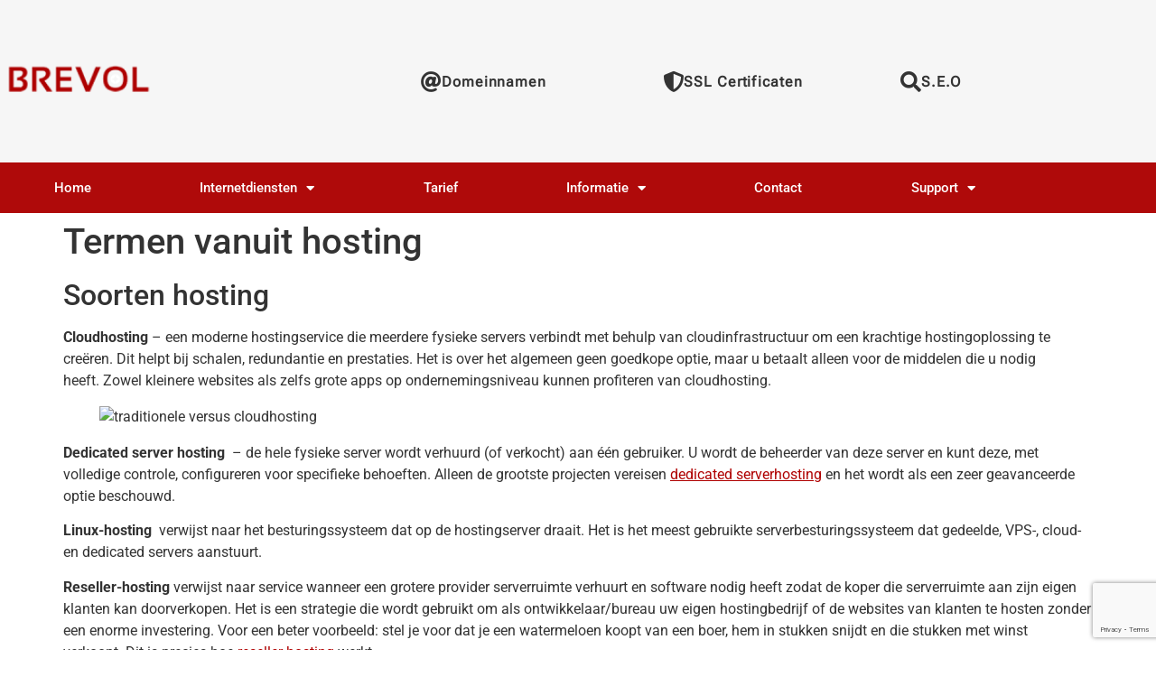

--- FILE ---
content_type: text/html; charset=UTF-8
request_url: https://www.brevol.nl/termen/
body_size: 24200
content:
<!doctype html>
<html lang="nl-NL">
<head>
<meta charset="UTF-8">
<meta name="viewport" content="width=device-width, initial-scale=1">
<link rel="profile" href="https://gmpg.org/xfn/11">
<meta name='robots' content='index, follow, max-image-preview:large, max-snippet:-1, max-video-preview:-1' />
<!-- This site is optimized with the Yoast SEO plugin v26.7 - https://yoast.com/wordpress/plugins/seo/ -->
<title>Termen vanuit hosting - BREVOL</title>
<link rel="canonical" href="https://www.brevol.nl/termen/" />
<meta property="og:locale" content="nl_NL" />
<meta property="og:type" content="article" />
<meta property="og:title" content="Termen vanuit hosting - BREVOL" />
<meta property="og:description" content="Soorten hosting Cloudhosting&nbsp;&#8211; een moderne hostingservice die meerdere fysieke servers verbindt met behulp van cloudinfrastructuur om een ​​krachtige hostingoplossing te creëren.&nbsp;Dit helpt bij schalen, redundantie en prestaties.&nbsp;Het is over het algemeen geen goedkope optie, maar u betaalt alleen voor de middelen die u nodig heeft.&nbsp;Zowel kleinere websites als zelfs grote apps op ondernemingsniveau kunnen profiteren [&hellip;]" />
<meta property="og:url" content="https://www.brevol.nl/termen/" />
<meta property="og:site_name" content="BREVOL" />
<meta property="article:modified_time" content="2022-11-09T09:53:08+00:00" />
<meta property="og:image" content="https://media.cybernews.com/2021/07/Cloud-hosting-1.png" />
<meta name="twitter:card" content="summary_large_image" />
<meta name="twitter:label1" content="Geschatte leestijd" />
<meta name="twitter:data1" content="21 minuten" />
<script type="application/ld+json" class="yoast-schema-graph">{"@context":"https://schema.org","@graph":[{"@type":"WebPage","@id":"https://www.brevol.nl/termen/","url":"https://www.brevol.nl/termen/","name":"Termen vanuit hosting - BREVOL","isPartOf":{"@id":"https://www.brevol.nl/#website"},"primaryImageOfPage":{"@id":"https://www.brevol.nl/termen/#primaryimage"},"image":{"@id":"https://www.brevol.nl/termen/#primaryimage"},"thumbnailUrl":"https://media.cybernews.com/2021/07/Cloud-hosting-1.png","datePublished":"2021-11-09T09:51:21+00:00","dateModified":"2022-11-09T09:53:08+00:00","breadcrumb":{"@id":"https://www.brevol.nl/termen/#breadcrumb"},"inLanguage":"nl-NL","potentialAction":[{"@type":"ReadAction","target":["https://www.brevol.nl/termen/"]}]},{"@type":"ImageObject","inLanguage":"nl-NL","@id":"https://www.brevol.nl/termen/#primaryimage","url":"https://media.cybernews.com/2021/07/Cloud-hosting-1.png","contentUrl":"https://media.cybernews.com/2021/07/Cloud-hosting-1.png"},{"@type":"BreadcrumbList","@id":"https://www.brevol.nl/termen/#breadcrumb","itemListElement":[{"@type":"ListItem","position":1,"name":"Home","item":"https://www.brevol.nl/"},{"@type":"ListItem","position":2,"name":"Termen vanuit hosting"}]},{"@type":"WebSite","@id":"https://www.brevol.nl/#website","url":"https://www.brevol.nl/","name":"BREVOL","description":"Internetdiensten voor uw gemak","publisher":{"@id":"https://www.brevol.nl/#organization"},"potentialAction":[{"@type":"SearchAction","target":{"@type":"EntryPoint","urlTemplate":"https://www.brevol.nl/?s={search_term_string}"},"query-input":{"@type":"PropertyValueSpecification","valueRequired":true,"valueName":"search_term_string"}}],"inLanguage":"nl-NL"},{"@type":"Organization","@id":"https://www.brevol.nl/#organization","name":"Brevol","url":"https://www.brevol.nl/","logo":{"@type":"ImageObject","inLanguage":"nl-NL","@id":"https://www.brevol.nl/#/schema/logo/image/","url":"https://www.brevol.nl/wp-content/uploads/2019/10/Logo.png","contentUrl":"https://www.brevol.nl/wp-content/uploads/2019/10/Logo.png","width":225,"height":80,"caption":"Brevol"},"image":{"@id":"https://www.brevol.nl/#/schema/logo/image/"}}]}</script>
<!-- / Yoast SEO plugin. -->
<link rel="alternate" type="application/rss+xml" title="BREVOL &raquo; feed" href="https://www.brevol.nl/feed/" />
<link rel="alternate" type="application/rss+xml" title="BREVOL &raquo; reacties feed" href="https://www.brevol.nl/comments/feed/" />
<link rel="alternate" title="oEmbed (JSON)" type="application/json+oembed" href="https://www.brevol.nl/wp-json/oembed/1.0/embed?url=https%3A%2F%2Fwww.brevol.nl%2Ftermen%2F" />
<link rel="alternate" title="oEmbed (XML)" type="text/xml+oembed" href="https://www.brevol.nl/wp-json/oembed/1.0/embed?url=https%3A%2F%2Fwww.brevol.nl%2Ftermen%2F&#038;format=xml" />
<style id='wp-img-auto-sizes-contain-inline-css'>
img:is([sizes=auto i],[sizes^="auto," i]){contain-intrinsic-size:3000px 1500px}
/*# sourceURL=wp-img-auto-sizes-contain-inline-css */
</style>
<style id='wp-emoji-styles-inline-css'>
img.wp-smiley, img.emoji {
display: inline !important;
border: none !important;
box-shadow: none !important;
height: 1em !important;
width: 1em !important;
margin: 0 0.07em !important;
vertical-align: -0.1em !important;
background: none !important;
padding: 0 !important;
}
/*# sourceURL=wp-emoji-styles-inline-css */
</style>
<link rel='stylesheet' id='wp-block-library-css' href='//www.brevol.nl/wp-content/cache/wpfc-minified/6vmivy3r/fa4ql.css' media='all' />
<style id='global-styles-inline-css'>
:root{--wp--preset--aspect-ratio--square: 1;--wp--preset--aspect-ratio--4-3: 4/3;--wp--preset--aspect-ratio--3-4: 3/4;--wp--preset--aspect-ratio--3-2: 3/2;--wp--preset--aspect-ratio--2-3: 2/3;--wp--preset--aspect-ratio--16-9: 16/9;--wp--preset--aspect-ratio--9-16: 9/16;--wp--preset--color--black: #000000;--wp--preset--color--cyan-bluish-gray: #abb8c3;--wp--preset--color--white: #ffffff;--wp--preset--color--pale-pink: #f78da7;--wp--preset--color--vivid-red: #cf2e2e;--wp--preset--color--luminous-vivid-orange: #ff6900;--wp--preset--color--luminous-vivid-amber: #fcb900;--wp--preset--color--light-green-cyan: #7bdcb5;--wp--preset--color--vivid-green-cyan: #00d084;--wp--preset--color--pale-cyan-blue: #8ed1fc;--wp--preset--color--vivid-cyan-blue: #0693e3;--wp--preset--color--vivid-purple: #9b51e0;--wp--preset--gradient--vivid-cyan-blue-to-vivid-purple: linear-gradient(135deg,rgb(6,147,227) 0%,rgb(155,81,224) 100%);--wp--preset--gradient--light-green-cyan-to-vivid-green-cyan: linear-gradient(135deg,rgb(122,220,180) 0%,rgb(0,208,130) 100%);--wp--preset--gradient--luminous-vivid-amber-to-luminous-vivid-orange: linear-gradient(135deg,rgb(252,185,0) 0%,rgb(255,105,0) 100%);--wp--preset--gradient--luminous-vivid-orange-to-vivid-red: linear-gradient(135deg,rgb(255,105,0) 0%,rgb(207,46,46) 100%);--wp--preset--gradient--very-light-gray-to-cyan-bluish-gray: linear-gradient(135deg,rgb(238,238,238) 0%,rgb(169,184,195) 100%);--wp--preset--gradient--cool-to-warm-spectrum: linear-gradient(135deg,rgb(74,234,220) 0%,rgb(151,120,209) 20%,rgb(207,42,186) 40%,rgb(238,44,130) 60%,rgb(251,105,98) 80%,rgb(254,248,76) 100%);--wp--preset--gradient--blush-light-purple: linear-gradient(135deg,rgb(255,206,236) 0%,rgb(152,150,240) 100%);--wp--preset--gradient--blush-bordeaux: linear-gradient(135deg,rgb(254,205,165) 0%,rgb(254,45,45) 50%,rgb(107,0,62) 100%);--wp--preset--gradient--luminous-dusk: linear-gradient(135deg,rgb(255,203,112) 0%,rgb(199,81,192) 50%,rgb(65,88,208) 100%);--wp--preset--gradient--pale-ocean: linear-gradient(135deg,rgb(255,245,203) 0%,rgb(182,227,212) 50%,rgb(51,167,181) 100%);--wp--preset--gradient--electric-grass: linear-gradient(135deg,rgb(202,248,128) 0%,rgb(113,206,126) 100%);--wp--preset--gradient--midnight: linear-gradient(135deg,rgb(2,3,129) 0%,rgb(40,116,252) 100%);--wp--preset--font-size--small: 13px;--wp--preset--font-size--medium: 20px;--wp--preset--font-size--large: 36px;--wp--preset--font-size--x-large: 42px;--wp--preset--spacing--20: 0.44rem;--wp--preset--spacing--30: 0.67rem;--wp--preset--spacing--40: 1rem;--wp--preset--spacing--50: 1.5rem;--wp--preset--spacing--60: 2.25rem;--wp--preset--spacing--70: 3.38rem;--wp--preset--spacing--80: 5.06rem;--wp--preset--shadow--natural: 6px 6px 9px rgba(0, 0, 0, 0.2);--wp--preset--shadow--deep: 12px 12px 50px rgba(0, 0, 0, 0.4);--wp--preset--shadow--sharp: 6px 6px 0px rgba(0, 0, 0, 0.2);--wp--preset--shadow--outlined: 6px 6px 0px -3px rgb(255, 255, 255), 6px 6px rgb(0, 0, 0);--wp--preset--shadow--crisp: 6px 6px 0px rgb(0, 0, 0);}:root { --wp--style--global--content-size: 800px;--wp--style--global--wide-size: 1200px; }:where(body) { margin: 0; }.wp-site-blocks > .alignleft { float: left; margin-right: 2em; }.wp-site-blocks > .alignright { float: right; margin-left: 2em; }.wp-site-blocks > .aligncenter { justify-content: center; margin-left: auto; margin-right: auto; }:where(.wp-site-blocks) > * { margin-block-start: 24px; margin-block-end: 0; }:where(.wp-site-blocks) > :first-child { margin-block-start: 0; }:where(.wp-site-blocks) > :last-child { margin-block-end: 0; }:root { --wp--style--block-gap: 24px; }:root :where(.is-layout-flow) > :first-child{margin-block-start: 0;}:root :where(.is-layout-flow) > :last-child{margin-block-end: 0;}:root :where(.is-layout-flow) > *{margin-block-start: 24px;margin-block-end: 0;}:root :where(.is-layout-constrained) > :first-child{margin-block-start: 0;}:root :where(.is-layout-constrained) > :last-child{margin-block-end: 0;}:root :where(.is-layout-constrained) > *{margin-block-start: 24px;margin-block-end: 0;}:root :where(.is-layout-flex){gap: 24px;}:root :where(.is-layout-grid){gap: 24px;}.is-layout-flow > .alignleft{float: left;margin-inline-start: 0;margin-inline-end: 2em;}.is-layout-flow > .alignright{float: right;margin-inline-start: 2em;margin-inline-end: 0;}.is-layout-flow > .aligncenter{margin-left: auto !important;margin-right: auto !important;}.is-layout-constrained > .alignleft{float: left;margin-inline-start: 0;margin-inline-end: 2em;}.is-layout-constrained > .alignright{float: right;margin-inline-start: 2em;margin-inline-end: 0;}.is-layout-constrained > .aligncenter{margin-left: auto !important;margin-right: auto !important;}.is-layout-constrained > :where(:not(.alignleft):not(.alignright):not(.alignfull)){max-width: var(--wp--style--global--content-size);margin-left: auto !important;margin-right: auto !important;}.is-layout-constrained > .alignwide{max-width: var(--wp--style--global--wide-size);}body .is-layout-flex{display: flex;}.is-layout-flex{flex-wrap: wrap;align-items: center;}.is-layout-flex > :is(*, div){margin: 0;}body .is-layout-grid{display: grid;}.is-layout-grid > :is(*, div){margin: 0;}body{padding-top: 0px;padding-right: 0px;padding-bottom: 0px;padding-left: 0px;}a:where(:not(.wp-element-button)){text-decoration: underline;}:root :where(.wp-element-button, .wp-block-button__link){background-color: #32373c;border-width: 0;color: #fff;font-family: inherit;font-size: inherit;font-style: inherit;font-weight: inherit;letter-spacing: inherit;line-height: inherit;padding-top: calc(0.667em + 2px);padding-right: calc(1.333em + 2px);padding-bottom: calc(0.667em + 2px);padding-left: calc(1.333em + 2px);text-decoration: none;text-transform: inherit;}.has-black-color{color: var(--wp--preset--color--black) !important;}.has-cyan-bluish-gray-color{color: var(--wp--preset--color--cyan-bluish-gray) !important;}.has-white-color{color: var(--wp--preset--color--white) !important;}.has-pale-pink-color{color: var(--wp--preset--color--pale-pink) !important;}.has-vivid-red-color{color: var(--wp--preset--color--vivid-red) !important;}.has-luminous-vivid-orange-color{color: var(--wp--preset--color--luminous-vivid-orange) !important;}.has-luminous-vivid-amber-color{color: var(--wp--preset--color--luminous-vivid-amber) !important;}.has-light-green-cyan-color{color: var(--wp--preset--color--light-green-cyan) !important;}.has-vivid-green-cyan-color{color: var(--wp--preset--color--vivid-green-cyan) !important;}.has-pale-cyan-blue-color{color: var(--wp--preset--color--pale-cyan-blue) !important;}.has-vivid-cyan-blue-color{color: var(--wp--preset--color--vivid-cyan-blue) !important;}.has-vivid-purple-color{color: var(--wp--preset--color--vivid-purple) !important;}.has-black-background-color{background-color: var(--wp--preset--color--black) !important;}.has-cyan-bluish-gray-background-color{background-color: var(--wp--preset--color--cyan-bluish-gray) !important;}.has-white-background-color{background-color: var(--wp--preset--color--white) !important;}.has-pale-pink-background-color{background-color: var(--wp--preset--color--pale-pink) !important;}.has-vivid-red-background-color{background-color: var(--wp--preset--color--vivid-red) !important;}.has-luminous-vivid-orange-background-color{background-color: var(--wp--preset--color--luminous-vivid-orange) !important;}.has-luminous-vivid-amber-background-color{background-color: var(--wp--preset--color--luminous-vivid-amber) !important;}.has-light-green-cyan-background-color{background-color: var(--wp--preset--color--light-green-cyan) !important;}.has-vivid-green-cyan-background-color{background-color: var(--wp--preset--color--vivid-green-cyan) !important;}.has-pale-cyan-blue-background-color{background-color: var(--wp--preset--color--pale-cyan-blue) !important;}.has-vivid-cyan-blue-background-color{background-color: var(--wp--preset--color--vivid-cyan-blue) !important;}.has-vivid-purple-background-color{background-color: var(--wp--preset--color--vivid-purple) !important;}.has-black-border-color{border-color: var(--wp--preset--color--black) !important;}.has-cyan-bluish-gray-border-color{border-color: var(--wp--preset--color--cyan-bluish-gray) !important;}.has-white-border-color{border-color: var(--wp--preset--color--white) !important;}.has-pale-pink-border-color{border-color: var(--wp--preset--color--pale-pink) !important;}.has-vivid-red-border-color{border-color: var(--wp--preset--color--vivid-red) !important;}.has-luminous-vivid-orange-border-color{border-color: var(--wp--preset--color--luminous-vivid-orange) !important;}.has-luminous-vivid-amber-border-color{border-color: var(--wp--preset--color--luminous-vivid-amber) !important;}.has-light-green-cyan-border-color{border-color: var(--wp--preset--color--light-green-cyan) !important;}.has-vivid-green-cyan-border-color{border-color: var(--wp--preset--color--vivid-green-cyan) !important;}.has-pale-cyan-blue-border-color{border-color: var(--wp--preset--color--pale-cyan-blue) !important;}.has-vivid-cyan-blue-border-color{border-color: var(--wp--preset--color--vivid-cyan-blue) !important;}.has-vivid-purple-border-color{border-color: var(--wp--preset--color--vivid-purple) !important;}.has-vivid-cyan-blue-to-vivid-purple-gradient-background{background: var(--wp--preset--gradient--vivid-cyan-blue-to-vivid-purple) !important;}.has-light-green-cyan-to-vivid-green-cyan-gradient-background{background: var(--wp--preset--gradient--light-green-cyan-to-vivid-green-cyan) !important;}.has-luminous-vivid-amber-to-luminous-vivid-orange-gradient-background{background: var(--wp--preset--gradient--luminous-vivid-amber-to-luminous-vivid-orange) !important;}.has-luminous-vivid-orange-to-vivid-red-gradient-background{background: var(--wp--preset--gradient--luminous-vivid-orange-to-vivid-red) !important;}.has-very-light-gray-to-cyan-bluish-gray-gradient-background{background: var(--wp--preset--gradient--very-light-gray-to-cyan-bluish-gray) !important;}.has-cool-to-warm-spectrum-gradient-background{background: var(--wp--preset--gradient--cool-to-warm-spectrum) !important;}.has-blush-light-purple-gradient-background{background: var(--wp--preset--gradient--blush-light-purple) !important;}.has-blush-bordeaux-gradient-background{background: var(--wp--preset--gradient--blush-bordeaux) !important;}.has-luminous-dusk-gradient-background{background: var(--wp--preset--gradient--luminous-dusk) !important;}.has-pale-ocean-gradient-background{background: var(--wp--preset--gradient--pale-ocean) !important;}.has-electric-grass-gradient-background{background: var(--wp--preset--gradient--electric-grass) !important;}.has-midnight-gradient-background{background: var(--wp--preset--gradient--midnight) !important;}.has-small-font-size{font-size: var(--wp--preset--font-size--small) !important;}.has-medium-font-size{font-size: var(--wp--preset--font-size--medium) !important;}.has-large-font-size{font-size: var(--wp--preset--font-size--large) !important;}.has-x-large-font-size{font-size: var(--wp--preset--font-size--x-large) !important;}
:root :where(.wp-block-pullquote){font-size: 1.5em;line-height: 1.6;}
/*# sourceURL=global-styles-inline-css */
</style>
<link rel='stylesheet' id='contact-form-7-css' href='//www.brevol.nl/wp-content/cache/wpfc-minified/8ijjz94u/fa4ql.css' media='all' />
<link rel='stylesheet' id='hello-elementor-css' href='//www.brevol.nl/wp-content/cache/wpfc-minified/1mx5364m/fa4ql.css' media='all' />
<link rel='stylesheet' id='hello-elementor-theme-style-css' href='//www.brevol.nl/wp-content/cache/wpfc-minified/6wxyj3d0/fa4ql.css' media='all' />
<link rel='stylesheet' id='hello-elementor-header-footer-css' href='//www.brevol.nl/wp-content/cache/wpfc-minified/fs2ka9b6/fa4ql.css' media='all' />
<link rel='stylesheet' id='elementor-frontend-css' href='//www.brevol.nl/wp-content/cache/wpfc-minified/10l74wel/fa4ql.css' media='all' />
<style id='elementor-frontend-inline-css'>
.elementor-kit-898{--e-global-color-primary:#333333;--e-global-color-secondary:#54595F;--e-global-color-text:#333333;--e-global-color-accent:#AF0000;--e-global-typography-primary-font-family:"Roboto";--e-global-typography-primary-font-weight:600;--e-global-typography-secondary-font-family:"Roboto Slab";--e-global-typography-secondary-font-weight:400;--e-global-typography-text-font-family:"Roboto";--e-global-typography-text-font-weight:400;--e-global-typography-accent-font-family:"Roboto";--e-global-typography-accent-font-weight:500;}.elementor-kit-898 e-page-transition{background-color:#FFBC7D;}.elementor-section.elementor-section-boxed > .elementor-container{max-width:1140px;}.e-con{--container-max-width:1140px;}.elementor-widget:not(:last-child){margin-block-end:20px;}.elementor-element{--widgets-spacing:20px 20px;--widgets-spacing-row:20px;--widgets-spacing-column:20px;}{}h1.entry-title{display:var(--page-title-display);}@media(max-width:1024px){.elementor-section.elementor-section-boxed > .elementor-container{max-width:1024px;}.e-con{--container-max-width:1024px;}}@media(max-width:767px){.elementor-section.elementor-section-boxed > .elementor-container{max-width:767px;}.e-con{--container-max-width:767px;}}
.elementor-973 .elementor-element.elementor-element-27306c27 > .elementor-container > .elementor-column > .elementor-widget-wrap{align-content:center;align-items:center;}.elementor-973 .elementor-element.elementor-element-27306c27:not(.elementor-motion-effects-element-type-background), .elementor-973 .elementor-element.elementor-element-27306c27 > .elementor-motion-effects-container > .elementor-motion-effects-layer{background-color:#F6F6F6;}.elementor-973 .elementor-element.elementor-element-27306c27 > .elementor-container{min-height:180px;}.elementor-973 .elementor-element.elementor-element-27306c27{transition:background 0.3s, border 0.3s, border-radius 0.3s, box-shadow 0.3s;margin-top:0px;margin-bottom:0px;padding:0px 0px 0px 0px;}.elementor-973 .elementor-element.elementor-element-27306c27 > .elementor-background-overlay{transition:background 0.3s, border-radius 0.3s, opacity 0.3s;}.elementor-widget-theme-site-logo .widget-image-caption{font-family:var( --e-global-typography-text-font-family ), Sans-serif;font-weight:var( --e-global-typography-text-font-weight );}.elementor-973 .elementor-element.elementor-element-5df33800 > .elementor-widget-container{margin:0px 0px 0px -3px;padding:0px 0px 22px 0px;}.elementor-973 .elementor-element.elementor-element-5df33800{text-align:start;}.elementor-973 .elementor-element.elementor-element-5df33800 img{width:161px;}.elementor-widget-icon-box .elementor-icon-box-title, .elementor-widget-icon-box .elementor-icon-box-title a{font-family:var( --e-global-typography-primary-font-family ), Sans-serif;font-weight:var( --e-global-typography-primary-font-weight );}.elementor-widget-icon-box .elementor-icon-box-description{font-family:var( --e-global-typography-text-font-family ), Sans-serif;font-weight:var( --e-global-typography-text-font-weight );}.elementor-973 .elementor-element.elementor-element-1905f88{width:var( --container-widget-width, 33.022% );max-width:33.022%;--container-widget-width:33.022%;--container-widget-flex-grow:0;}.elementor-973 .elementor-element.elementor-element-1905f88 > .elementor-widget-container{margin:0px 0px 0px 0px;}.elementor-973 .elementor-element.elementor-element-1905f88 .elementor-icon-box-wrapper{align-items:center;gap:11px;}.elementor-973 .elementor-element.elementor-element-1905f88 .elementor-icon-box-title{margin-block-end:6px;}.elementor-973 .elementor-element.elementor-element-1905f88.elementor-view-stacked .elementor-icon{background-color:var( --e-global-color-primary );}.elementor-973 .elementor-element.elementor-element-1905f88.elementor-view-framed .elementor-icon, .elementor-973 .elementor-element.elementor-element-1905f88.elementor-view-default .elementor-icon{fill:var( --e-global-color-primary );color:var( --e-global-color-primary );border-color:var( --e-global-color-primary );}.elementor-973 .elementor-element.elementor-element-1905f88 .elementor-icon{font-size:23px;}.elementor-973 .elementor-element.elementor-element-1905f88 .elementor-icon-box-title, .elementor-973 .elementor-element.elementor-element-1905f88 .elementor-icon-box-title a{font-family:"Roboto Flex", Sans-serif;font-size:16px;font-weight:600;line-height:16px;letter-spacing:0.9px;word-spacing:0px;}.elementor-973 .elementor-element.elementor-element-9a5a4a7{width:var( --container-widget-width, 34.909% );max-width:34.909%;--container-widget-width:34.909%;--container-widget-flex-grow:0;}.elementor-973 .elementor-element.elementor-element-9a5a4a7 > .elementor-widget-container{padding:0px 0px 0px 49px;}.elementor-973 .elementor-element.elementor-element-9a5a4a7 .elementor-icon-box-wrapper{align-items:center;gap:11px;}.elementor-973 .elementor-element.elementor-element-9a5a4a7 .elementor-icon-box-title{margin-block-end:6px;}.elementor-973 .elementor-element.elementor-element-9a5a4a7.elementor-view-stacked .elementor-icon{background-color:var( --e-global-color-primary );}.elementor-973 .elementor-element.elementor-element-9a5a4a7.elementor-view-framed .elementor-icon, .elementor-973 .elementor-element.elementor-element-9a5a4a7.elementor-view-default .elementor-icon{fill:var( --e-global-color-primary );color:var( --e-global-color-primary );border-color:var( --e-global-color-primary );}.elementor-973 .elementor-element.elementor-element-9a5a4a7 .elementor-icon{font-size:23px;}.elementor-973 .elementor-element.elementor-element-9a5a4a7 .elementor-icon-box-title, .elementor-973 .elementor-element.elementor-element-9a5a4a7 .elementor-icon-box-title a{font-family:"Roboto Flex", Sans-serif;font-size:16px;font-weight:600;line-height:16px;letter-spacing:0.9px;word-spacing:0px;}.elementor-973 .elementor-element.elementor-element-30ca5d4{width:var( --container-widget-width, 27.779% );max-width:27.779%;--container-widget-width:27.779%;--container-widget-flex-grow:0;}.elementor-973 .elementor-element.elementor-element-30ca5d4 > .elementor-widget-container{margin:0px 0px 0px 0px;padding:0px 0px 0px 80px;}.elementor-973 .elementor-element.elementor-element-30ca5d4 .elementor-icon-box-wrapper{align-items:center;gap:11px;}.elementor-973 .elementor-element.elementor-element-30ca5d4 .elementor-icon-box-title{margin-block-end:6px;}.elementor-973 .elementor-element.elementor-element-30ca5d4.elementor-view-stacked .elementor-icon{background-color:var( --e-global-color-primary );}.elementor-973 .elementor-element.elementor-element-30ca5d4.elementor-view-framed .elementor-icon, .elementor-973 .elementor-element.elementor-element-30ca5d4.elementor-view-default .elementor-icon{fill:var( --e-global-color-primary );color:var( --e-global-color-primary );border-color:var( --e-global-color-primary );}.elementor-973 .elementor-element.elementor-element-30ca5d4 .elementor-icon{font-size:23px;}.elementor-973 .elementor-element.elementor-element-30ca5d4 .elementor-icon-box-title, .elementor-973 .elementor-element.elementor-element-30ca5d4 .elementor-icon-box-title a{font-family:"Roboto Flex", Sans-serif;font-size:16px;font-weight:600;line-height:16px;letter-spacing:0.9px;word-spacing:0px;}.elementor-973 .elementor-element.elementor-element-4d7f4e87:not(.elementor-motion-effects-element-type-background), .elementor-973 .elementor-element.elementor-element-4d7f4e87 > .elementor-motion-effects-container > .elementor-motion-effects-layer{background-color:#AF0A0A;}.elementor-973 .elementor-element.elementor-element-4d7f4e87{transition:background 0.3s, border 0.3s, border-radius 0.3s, box-shadow 0.3s;margin-top:0px;margin-bottom:0px;padding:0px 100px 0px 0px;}.elementor-973 .elementor-element.elementor-element-4d7f4e87 > .elementor-background-overlay{transition:background 0.3s, border-radius 0.3s, opacity 0.3s;}.elementor-widget-nav-menu .elementor-nav-menu .elementor-item{font-family:var( --e-global-typography-primary-font-family ), Sans-serif;font-weight:var( --e-global-typography-primary-font-weight );}.elementor-widget-nav-menu .elementor-nav-menu--dropdown .elementor-item, .elementor-widget-nav-menu .elementor-nav-menu--dropdown  .elementor-sub-item{font-family:var( --e-global-typography-accent-font-family ), Sans-serif;font-weight:var( --e-global-typography-accent-font-weight );}.elementor-973 .elementor-element.elementor-element-1103e018 .elementor-menu-toggle{margin:0 auto;border-width:0px;border-radius:0px;}.elementor-973 .elementor-element.elementor-element-1103e018 .elementor-nav-menu .elementor-item{font-size:15px;font-weight:500;}.elementor-973 .elementor-element.elementor-element-1103e018 .elementor-nav-menu--main .elementor-item{color:#ffffff;fill:#ffffff;padding-top:18px;padding-bottom:18px;}.elementor-973 .elementor-element.elementor-element-1103e018 .elementor-nav-menu--main .elementor-item:hover,
.elementor-973 .elementor-element.elementor-element-1103e018 .elementor-nav-menu--main .elementor-item.elementor-item-active,
.elementor-973 .elementor-element.elementor-element-1103e018 .elementor-nav-menu--main .elementor-item.highlighted,
.elementor-973 .elementor-element.elementor-element-1103e018 .elementor-nav-menu--main .elementor-item:focus{color:#fff;}.elementor-973 .elementor-element.elementor-element-1103e018 .elementor-nav-menu--main:not(.e--pointer-framed) .elementor-item:before,
.elementor-973 .elementor-element.elementor-element-1103e018 .elementor-nav-menu--main:not(.e--pointer-framed) .elementor-item:after{background-color:#6D6262BF;}.elementor-973 .elementor-element.elementor-element-1103e018 .e--pointer-framed .elementor-item:before,
.elementor-973 .elementor-element.elementor-element-1103e018 .e--pointer-framed .elementor-item:after{border-color:#6D6262BF;}.elementor-973 .elementor-element.elementor-element-1103e018 .elementor-nav-menu--main .elementor-item.elementor-item-active{color:#FCFCFC;}.elementor-973 .elementor-element.elementor-element-1103e018 .elementor-nav-menu--main:not(.e--pointer-framed) .elementor-item.elementor-item-active:before,
.elementor-973 .elementor-element.elementor-element-1103e018 .elementor-nav-menu--main:not(.e--pointer-framed) .elementor-item.elementor-item-active:after{background-color:#02010100;}.elementor-973 .elementor-element.elementor-element-1103e018 .e--pointer-framed .elementor-item.elementor-item-active:before,
.elementor-973 .elementor-element.elementor-element-1103e018 .e--pointer-framed .elementor-item.elementor-item-active:after{border-color:#02010100;}.elementor-973 .elementor-element.elementor-element-1103e018 .elementor-nav-menu--dropdown a, .elementor-973 .elementor-element.elementor-element-1103e018 .elementor-menu-toggle{color:#000000;fill:#000000;}.elementor-973 .elementor-element.elementor-element-1103e018 .elementor-nav-menu--dropdown{background-color:#F6F6F6;}.elementor-973 .elementor-element.elementor-element-1103e018 .elementor-nav-menu--dropdown a:hover,
.elementor-973 .elementor-element.elementor-element-1103e018 .elementor-nav-menu--dropdown a:focus,
.elementor-973 .elementor-element.elementor-element-1103e018 .elementor-nav-menu--dropdown a.elementor-item-active,
.elementor-973 .elementor-element.elementor-element-1103e018 .elementor-nav-menu--dropdown a.highlighted,
.elementor-973 .elementor-element.elementor-element-1103e018 .elementor-menu-toggle:hover,
.elementor-973 .elementor-element.elementor-element-1103e018 .elementor-menu-toggle:focus{color:var( --e-global-color-primary );}.elementor-973 .elementor-element.elementor-element-1103e018 .elementor-nav-menu--dropdown a:hover,
.elementor-973 .elementor-element.elementor-element-1103e018 .elementor-nav-menu--dropdown a:focus,
.elementor-973 .elementor-element.elementor-element-1103e018 .elementor-nav-menu--dropdown a.elementor-item-active,
.elementor-973 .elementor-element.elementor-element-1103e018 .elementor-nav-menu--dropdown a.highlighted{background-color:#FB9090;}.elementor-973 .elementor-element.elementor-element-1103e018 .elementor-nav-menu--dropdown .elementor-item, .elementor-973 .elementor-element.elementor-element-1103e018 .elementor-nav-menu--dropdown  .elementor-sub-item{font-size:15px;text-decoration:none;}.elementor-973 .elementor-element.elementor-element-1103e018 div.elementor-menu-toggle{color:#ffffff;}.elementor-973 .elementor-element.elementor-element-1103e018 div.elementor-menu-toggle svg{fill:#ffffff;}.elementor-973 .elementor-element.elementor-element-1103e018 div.elementor-menu-toggle:hover, .elementor-973 .elementor-element.elementor-element-1103e018 div.elementor-menu-toggle:focus{color:#e82a00;}.elementor-973 .elementor-element.elementor-element-1103e018 div.elementor-menu-toggle:hover svg, .elementor-973 .elementor-element.elementor-element-1103e018 div.elementor-menu-toggle:focus svg{fill:#e82a00;}.elementor-973 .elementor-element.elementor-element-1103e018{--nav-menu-icon-size:30px;}.elementor-theme-builder-content-area{height:400px;}.elementor-location-header:before, .elementor-location-footer:before{content:"";display:table;clear:both;}@media(max-width:1024px){.elementor-973 .elementor-element.elementor-element-27306c27 > .elementor-container{min-height:120px;}.elementor-973 .elementor-element.elementor-element-27306c27{padding:20px 20px 20px 20px;}.elementor-973 .elementor-element.elementor-element-5df33800{width:var( --container-widget-width, 188.5px );max-width:188.5px;--container-widget-width:188.5px;--container-widget-flex-grow:0;}.elementor-bc-flex-widget .elementor-973 .elementor-element.elementor-element-6ca3ea76.elementor-column .elementor-widget-wrap{align-items:center;}.elementor-973 .elementor-element.elementor-element-6ca3ea76.elementor-column.elementor-element[data-element_type="column"] > .elementor-widget-wrap.elementor-element-populated{align-content:center;align-items:center;}.elementor-973 .elementor-element.elementor-element-6ca3ea76.elementor-column > .elementor-widget-wrap{justify-content:flex-start;}.elementor-973 .elementor-element.elementor-element-6ca3ea76 > .elementor-element-populated{padding:0px 0px 0px 70px;}.elementor-973 .elementor-element.elementor-element-1905f88{width:var( --container-widget-width, 166px );max-width:166px;--container-widget-width:166px;--container-widget-flex-grow:0;}.elementor-973 .elementor-element.elementor-element-1905f88 > .elementor-widget-container{margin:0px 0px 0px 0px;padding:0px 0px 0px 0px;}.elementor-973 .elementor-element.elementor-element-1905f88 .elementor-icon-box-wrapper{text-align:start;}.elementor-973 .elementor-element.elementor-element-9a5a4a7 > .elementor-widget-container{margin:0px 0px 0px 0px;padding:0px 0px 0px 0px;}.elementor-973 .elementor-element.elementor-element-9a5a4a7{--container-widget-width:174px;--container-widget-flex-grow:0;width:var( --container-widget-width, 174px );max-width:174px;}.elementor-973 .elementor-element.elementor-element-30ca5d4{width:var( --container-widget-width, 90px );max-width:90px;--container-widget-width:90px;--container-widget-flex-grow:0;}.elementor-973 .elementor-element.elementor-element-30ca5d4 > .elementor-widget-container{margin:0px 0px 0px 0px;padding:0px 0px 0px 0px;}.elementor-973 .elementor-element.elementor-element-4d7f4e87{padding:10px 20px 10px 20px;}}@media(max-width:767px){.elementor-973 .elementor-element.elementor-element-27306c27 > .elementor-container{min-height:50px;}.elementor-973 .elementor-element.elementor-element-27306c27{padding:15px 20px 15px 20px;}.elementor-973 .elementor-element.elementor-element-6c6ba508{width:100%;}.elementor-973 .elementor-element.elementor-element-5df33800{width:var( --container-widget-width, 290px );max-width:290px;--container-widget-width:290px;--container-widget-flex-grow:0;text-align:center;}.elementor-973 .elementor-element.elementor-element-5df33800 > .elementor-widget-container{padding:0px 0px 0px 0px;}.elementor-973 .elementor-element.elementor-element-5df33800 img{width:152px;}.elementor-973 .elementor-element.elementor-element-6ca3ea76{width:100%;}.elementor-973 .elementor-element.elementor-element-6ca3ea76 > .elementor-element-populated{padding:10px 0px 0px 0px;}.elementor-973 .elementor-element.elementor-element-4d7f4e87{padding:10px 20px 10px 20px;}.elementor-973 .elementor-element.elementor-element-119e48c2{width:100%;}}@media(min-width:768px){.elementor-973 .elementor-element.elementor-element-6c6ba508{width:40%;}.elementor-973 .elementor-element.elementor-element-6ca3ea76{width:60%;}}@media(max-width:1024px) and (min-width:768px){.elementor-973 .elementor-element.elementor-element-6c6ba508{width:25%;}.elementor-973 .elementor-element.elementor-element-6ca3ea76{width:72%;}}
.elementor-996 .elementor-element.elementor-element-4fa8306 > .elementor-container > .elementor-column > .elementor-widget-wrap{align-content:center;align-items:center;}.elementor-996 .elementor-element.elementor-element-4fa8306:not(.elementor-motion-effects-element-type-background), .elementor-996 .elementor-element.elementor-element-4fa8306 > .elementor-motion-effects-container > .elementor-motion-effects-layer{background-color:#ededed;}.elementor-996 .elementor-element.elementor-element-4fa8306{transition:background 0.3s, border 0.3s, border-radius 0.3s, box-shadow 0.3s;padding:100px 0px 100px 0px;}.elementor-996 .elementor-element.elementor-element-4fa8306 > .elementor-background-overlay{transition:background 0.3s, border-radius 0.3s, opacity 0.3s;}.elementor-widget-nav-menu .elementor-nav-menu .elementor-item{font-family:var( --e-global-typography-primary-font-family ), Sans-serif;font-weight:var( --e-global-typography-primary-font-weight );}.elementor-widget-nav-menu .elementor-nav-menu--dropdown .elementor-item, .elementor-widget-nav-menu .elementor-nav-menu--dropdown  .elementor-sub-item{font-family:var( --e-global-typography-accent-font-family ), Sans-serif;font-weight:var( --e-global-typography-accent-font-weight );}.elementor-996 .elementor-element.elementor-element-002d066 > .elementor-widget-container{margin:0px 0px 0px 0px;padding:0px 0px 0px 0px;}.elementor-996 .elementor-element.elementor-element-7c97fd05 > .elementor-container > .elementor-column > .elementor-widget-wrap{align-content:center;align-items:center;}.elementor-996 .elementor-element.elementor-element-7c97fd05:not(.elementor-motion-effects-element-type-background), .elementor-996 .elementor-element.elementor-element-7c97fd05 > .elementor-motion-effects-container > .elementor-motion-effects-layer{background-color:#e5e5e5;}.elementor-996 .elementor-element.elementor-element-7c97fd05{transition:background 0.3s, border 0.3s, border-radius 0.3s, box-shadow 0.3s;padding:50px 0px 50px 0px;}.elementor-996 .elementor-element.elementor-element-7c97fd05 > .elementor-background-overlay{transition:background 0.3s, border-radius 0.3s, opacity 0.3s;}.elementor-widget-heading .elementor-heading-title{font-family:var( --e-global-typography-primary-font-family ), Sans-serif;font-weight:var( --e-global-typography-primary-font-weight );}.elementor-996 .elementor-element.elementor-element-53f09ef0 > .elementor-widget-container{padding:15px 0px 0px 0px;}.elementor-996 .elementor-element.elementor-element-53f09ef0{text-align:center;}.elementor-996 .elementor-element.elementor-element-53f09ef0 .elementor-heading-title{font-size:15px;font-weight:300;color:rgba(0,0,0,0.39);}.elementor-theme-builder-content-area{height:400px;}.elementor-location-header:before, .elementor-location-footer:before{content:"";display:table;clear:both;}@media(max-width:1024px){.elementor-996 .elementor-element.elementor-element-4fa8306{padding:50px 25px 50px 25px;}.elementor-996 .elementor-element.elementor-element-7c97fd05{padding:30px 25px 30px 25px;}}@media(max-width:767px){.elementor-996 .elementor-element.elementor-element-4fa8306{padding:50px 25px 50px 25px;}.elementor-996 .elementor-element.elementor-element-db2e57b > .elementor-element-populated{margin:0px 0px 0px 0px;--e-column-margin-right:0px;--e-column-margin-left:0px;}.elementor-996 .elementor-element.elementor-element-7c97fd05{padding:30px 20px 30px 20px;}.elementor-996 .elementor-element.elementor-element-53f09ef0 .elementor-heading-title{line-height:25px;}}
/*# sourceURL=elementor-frontend-inline-css */
</style>
<link rel='stylesheet' id='widget-image-css' href='//www.brevol.nl/wp-content/cache/wpfc-minified/2cxy56p9/fa4ql.css' media='all' />
<link rel='stylesheet' id='widget-icon-box-css' href='//www.brevol.nl/wp-content/cache/wpfc-minified/kofya8ck/fa4ql.css' media='all' />
<link rel='stylesheet' id='widget-nav-menu-css' href='//www.brevol.nl/wp-content/cache/wpfc-minified/g339fjn/fa4ql.css' media='all' />
<link rel='stylesheet' id='e-sticky-css' href='//www.brevol.nl/wp-content/cache/wpfc-minified/98auy4z5/fa4ql.css' media='all' />
<link rel='stylesheet' id='widget-heading-css' href='//www.brevol.nl/wp-content/cache/wpfc-minified/8lc1de8f/fa4ql.css' media='all' />
<link rel='stylesheet' id='elementor-icons-css' href='//www.brevol.nl/wp-content/cache/wpfc-minified/kdcyrr12/fa4ql.css' media='all' />
<link rel='stylesheet' id='font-awesome-5-all-css' href='//www.brevol.nl/wp-content/cache/wpfc-minified/m8kopaw8/fa4ql.css' media='all' />
<link rel='stylesheet' id='font-awesome-4-shim-css' href='//www.brevol.nl/wp-content/cache/wpfc-minified/f2yffhtt/fa4ql.css' media='all' />
<link rel='stylesheet' id='elementor-gf-local-roboto-css' href='//www.brevol.nl/wp-content/cache/wpfc-minified/drwrw0k5/fa4ql.css' media='all' />
<link rel='stylesheet' id='elementor-gf-local-robotoslab-css' href='//www.brevol.nl/wp-content/cache/wpfc-minified/8id7n3k9/fa4ql.css' media='all' />
<link rel='stylesheet' id='elementor-gf-local-robotoflex-css' href='//www.brevol.nl/wp-content/cache/wpfc-minified/lnu5fcy3/fa4ql.css' media='all' />
<link rel='stylesheet' id='elementor-icons-shared-0-css' href='//www.brevol.nl/wp-content/cache/wpfc-minified/20h6wvxx/fa4ql.css' media='all' />
<link rel='stylesheet' id='elementor-icons-fa-solid-css' href='//www.brevol.nl/wp-content/cache/wpfc-minified/d7zgmcbw/fa4ql.css' media='all' />
<script src="https://www.brevol.nl/wp-includes/js/jquery/jquery.min.js?ver=3.7.1" id="jquery-core-js"></script>
<script src="https://www.brevol.nl/wp-includes/js/jquery/jquery-migrate.min.js?ver=3.4.1" id="jquery-migrate-js"></script>
<script src="https://www.brevol.nl/wp-content/plugins/elementor/assets/lib/font-awesome/js/v4-shims.min.js?ver=3.34.1" id="font-awesome-4-shim-js"></script>
<link rel="https://api.w.org/" href="https://www.brevol.nl/wp-json/" /><link rel="alternate" title="JSON" type="application/json" href="https://www.brevol.nl/wp-json/wp/v2/pages/964" /><link rel="EditURI" type="application/rsd+xml" title="RSD" href="https://www.brevol.nl/xmlrpc.php?rsd" />
<meta name="generator" content="WordPress 6.9" />
<link rel='shortlink' href='https://www.brevol.nl/?p=964' />
<meta name="generator" content="Elementor 3.34.1; features: additional_custom_breakpoints; settings: css_print_method-internal, google_font-enabled, font_display-auto">
<style>
.e-con.e-parent:nth-of-type(n+4):not(.e-lazyloaded):not(.e-no-lazyload),
.e-con.e-parent:nth-of-type(n+4):not(.e-lazyloaded):not(.e-no-lazyload) * {
background-image: none !important;
}
@media screen and (max-height: 1024px) {
.e-con.e-parent:nth-of-type(n+3):not(.e-lazyloaded):not(.e-no-lazyload),
.e-con.e-parent:nth-of-type(n+3):not(.e-lazyloaded):not(.e-no-lazyload) * {
background-image: none !important;
}
}
@media screen and (max-height: 640px) {
.e-con.e-parent:nth-of-type(n+2):not(.e-lazyloaded):not(.e-no-lazyload),
.e-con.e-parent:nth-of-type(n+2):not(.e-lazyloaded):not(.e-no-lazyload) * {
background-image: none !important;
}
}
</style>
<link rel="icon" href="https://www.brevol.nl/wp-content/uploads/2019/10/cropped-BREVOL-Futuristic-Logo-32x32.jpg" sizes="32x32" />
<link rel="icon" href="https://www.brevol.nl/wp-content/uploads/2019/10/cropped-BREVOL-Futuristic-Logo-192x192.jpg" sizes="192x192" />
<link rel="apple-touch-icon" href="https://www.brevol.nl/wp-content/uploads/2019/10/cropped-BREVOL-Futuristic-Logo-180x180.jpg" />
<meta name="msapplication-TileImage" content="https://www.brevol.nl/wp-content/uploads/2019/10/cropped-BREVOL-Futuristic-Logo-270x270.jpg" />
<style id="wp-custom-css">
/* Text-level semantics
*/
a {
background-color: transparent;
text-decoration: none;
color: #af0000; }
</style>
</head>
<body class="wp-singular page-template-default page page-id-964 wp-custom-logo wp-embed-responsive wp-theme-hello-elementor hello-elementor-default elementor-default elementor-kit-898">
<a class="skip-link screen-reader-text" href="#content">Ga naar de inhoud</a>
<header data-elementor-type="header" data-elementor-id="973" class="elementor elementor-973 elementor-location-header" data-elementor-post-type="elementor_library">
<header class="elementor-section elementor-top-section elementor-element elementor-element-27306c27 elementor-section-content-middle elementor-section-height-min-height elementor-section-boxed elementor-section-height-default elementor-section-items-middle" data-id="27306c27" data-element_type="section" data-settings="{&quot;background_background&quot;:&quot;classic&quot;}">
<div class="elementor-container elementor-column-gap-default">
<div class="elementor-column elementor-col-50 elementor-top-column elementor-element elementor-element-6c6ba508" data-id="6c6ba508" data-element_type="column">
<div class="elementor-widget-wrap elementor-element-populated">
<div class="elementor-element elementor-element-5df33800 elementor-widget-tablet__width-initial elementor-widget-mobile__width-initial elementor-widget elementor-widget-theme-site-logo elementor-widget-image" data-id="5df33800" data-element_type="widget" data-widget_type="theme-site-logo.default">
<div class="elementor-widget-container">
<a href="https://www.brevol.nl">
<img width="150" height="50" src="https://www.brevol.nl/wp-content/uploads/2019/10/cropped-Logo100-3.png" class="attachment-full size-full wp-image-781" alt="" />				</a>
</div>
</div>
</div>
</div>
<div class="elementor-column elementor-col-50 elementor-top-column elementor-element elementor-element-6ca3ea76 elementor-hidden-mobile" data-id="6ca3ea76" data-element_type="column">
<div class="elementor-widget-wrap elementor-element-populated">
<div class="elementor-element elementor-element-1905f88 elementor-position-inline-start elementor-tablet-position-inline-start elementor-widget__width-initial elementor-widget-tablet__width-initial elementor-view-default elementor-mobile-position-block-start elementor-widget elementor-widget-icon-box" data-id="1905f88" data-element_type="widget" data-widget_type="icon-box.default">
<div class="elementor-widget-container">
<div class="elementor-icon-box-wrapper">
<div class="elementor-icon-box-icon">
<span  class="elementor-icon">
<i aria-hidden="true" class="fas fa-at"></i>				</span>
</div>
<div class="elementor-icon-box-content">
<h2 class="elementor-icon-box-title">
<span  >
Domeinnamen						</span>
</h2>
</div>
</div>
</div>
</div>
<div class="elementor-element elementor-element-9a5a4a7 elementor-position-inline-start elementor-widget__width-initial elementor-view-default elementor-mobile-position-block-start elementor-widget elementor-widget-icon-box" data-id="9a5a4a7" data-element_type="widget" data-widget_type="icon-box.default">
<div class="elementor-widget-container">
<div class="elementor-icon-box-wrapper">
<div class="elementor-icon-box-icon">
<span  class="elementor-icon">
<i aria-hidden="true" class="fas fa-shield-alt"></i>				</span>
</div>
<div class="elementor-icon-box-content">
<h3 class="elementor-icon-box-title">
<span  >
SSL Certificaten						</span>
</h3>
</div>
</div>
</div>
</div>
<div class="elementor-element elementor-element-30ca5d4 elementor-position-inline-start elementor-widget__width-initial elementor-widget-tablet__width-initial elementor-view-default elementor-mobile-position-block-start elementor-widget elementor-widget-icon-box" data-id="30ca5d4" data-element_type="widget" data-widget_type="icon-box.default">
<div class="elementor-widget-container">
<div class="elementor-icon-box-wrapper">
<div class="elementor-icon-box-icon">
<span  class="elementor-icon">
<i aria-hidden="true" class="fas fa-search"></i>				</span>
</div>
<div class="elementor-icon-box-content">
<h3 class="elementor-icon-box-title">
<span  >
S.E.O						</span>
</h3>
</div>
</div>
</div>
</div>
</div>
</div>
</div>
</header>
<nav class="elementor-section elementor-top-section elementor-element elementor-element-4d7f4e87 elementor-section-boxed elementor-section-height-default elementor-section-height-default" data-id="4d7f4e87" data-element_type="section" data-settings="{&quot;background_background&quot;:&quot;classic&quot;,&quot;sticky&quot;:&quot;top&quot;,&quot;sticky_on&quot;:[&quot;desktop&quot;,&quot;tablet&quot;,&quot;mobile&quot;],&quot;sticky_offset&quot;:0,&quot;sticky_effects_offset&quot;:0,&quot;sticky_anchor_link_offset&quot;:0}">
<div class="elementor-container elementor-column-gap-no">
<div class="elementor-column elementor-col-100 elementor-top-column elementor-element elementor-element-119e48c2" data-id="119e48c2" data-element_type="column">
<div class="elementor-widget-wrap elementor-element-populated">
<div class="elementor-element elementor-element-1103e018 elementor-nav-menu__align-justify elementor-nav-menu--dropdown-mobile elementor-nav-menu--stretch elementor-nav-menu__text-align-center elementor-nav-menu--toggle elementor-nav-menu--burger elementor-widget elementor-widget-nav-menu" data-id="1103e018" data-element_type="widget" data-settings="{&quot;full_width&quot;:&quot;stretch&quot;,&quot;layout&quot;:&quot;horizontal&quot;,&quot;submenu_icon&quot;:{&quot;value&quot;:&quot;&lt;i class=\&quot;fas fa-caret-down\&quot; aria-hidden=\&quot;true\&quot;&gt;&lt;\/i&gt;&quot;,&quot;library&quot;:&quot;fa-solid&quot;},&quot;toggle&quot;:&quot;burger&quot;}" data-widget_type="nav-menu.default">
<div class="elementor-widget-container">
<nav aria-label="Menu" class="elementor-nav-menu--main elementor-nav-menu__container elementor-nav-menu--layout-horizontal e--pointer-background e--animation-sweep-right">
<ul id="menu-1-1103e018" class="elementor-nav-menu"><li class="menu-item menu-item-type-post_type menu-item-object-page menu-item-home menu-item-12"><a href="https://www.brevol.nl/" class="elementor-item">Home</a></li>
<li class="menu-item menu-item-type-post_type menu-item-object-page menu-item-has-children menu-item-838"><a href="https://www.brevol.nl/internetdiensten/" class="elementor-item">Internetdiensten</a>
<ul class="sub-menu elementor-nav-menu--dropdown">
<li class="menu-item menu-item-type-post_type menu-item-object-post menu-item-681"><a href="https://www.brevol.nl/avg/" class="elementor-sub-item">AVG</a></li>
<li class="menu-item menu-item-type-post_type menu-item-object-post menu-item-680"><a href="https://www.brevol.nl/domeinnamen/" class="elementor-sub-item">Domeinnaam</a></li>
<li class="menu-item menu-item-type-post_type menu-item-object-post menu-item-679"><a href="https://www.brevol.nl/seo/" class="elementor-sub-item">SEO</a></li>
<li class="menu-item menu-item-type-post_type menu-item-object-post menu-item-684"><a href="https://www.brevol.nl/ssl-certificaat/" class="elementor-sub-item">SSL Certificaat</a></li>
<li class="menu-item menu-item-type-post_type menu-item-object-post menu-item-685"><a href="https://www.brevol.nl/webdesign/" class="elementor-sub-item">Webdesign</a></li>
<li class="menu-item menu-item-type-post_type menu-item-object-post menu-item-683"><a href="https://www.brevol.nl/webhosting/" class="elementor-sub-item">Webhosting</a></li>
<li class="menu-item menu-item-type-post_type menu-item-object-post menu-item-682"><a href="https://www.brevol.nl/webshop/" class="elementor-sub-item">Webshop</a></li>
</ul>
</li>
<li class="menu-item menu-item-type-post_type menu-item-object-page menu-item-653"><a href="https://www.brevol.nl/tarief/" class="elementor-item">Tarief</a></li>
<li class="menu-item menu-item-type-custom menu-item-object-custom menu-item-has-children menu-item-740"><a href="#" class="elementor-item elementor-item-anchor">Informatie</a>
<ul class="sub-menu elementor-nav-menu--dropdown">
<li class="menu-item menu-item-type-post_type menu-item-object-page menu-item-591"><a href="https://www.brevol.nl/cookiebeleid-eu/" class="elementor-sub-item">Cookiebeleid (EU)</a></li>
<li class="menu-item menu-item-type-post_type menu-item-object-page menu-item-privacy-policy menu-item-592"><a rel="privacy-policy" href="https://www.brevol.nl/privacy-verklaring/" class="elementor-sub-item">Privacy verklaring</a></li>
</ul>
</li>
<li class="menu-item menu-item-type-post_type menu-item-object-page menu-item-445"><a href="https://www.brevol.nl/contact/" class="elementor-item">Contact</a></li>
<li class="menu-item menu-item-type-taxonomy menu-item-object-category menu-item-has-children menu-item-961"><a href="https://www.brevol.nl/rubriek/support/" class="elementor-item">Support</a>
<ul class="sub-menu elementor-nav-menu--dropdown">
<li class="menu-item menu-item-type-taxonomy menu-item-object-category menu-item-962"><a href="https://www.brevol.nl/rubriek/support/email-settings/" class="elementor-sub-item">e-mail instellingen</a></li>
</ul>
</li>
</ul>			</nav>
<div class="elementor-menu-toggle" role="button" tabindex="0" aria-label="Menu toggle" aria-expanded="false">
<i aria-hidden="true" role="presentation" class="elementor-menu-toggle__icon--open eicon-menu-bar"></i><i aria-hidden="true" role="presentation" class="elementor-menu-toggle__icon--close eicon-close"></i>		</div>
<nav class="elementor-nav-menu--dropdown elementor-nav-menu__container" aria-hidden="true">
<ul id="menu-2-1103e018" class="elementor-nav-menu"><li class="menu-item menu-item-type-post_type menu-item-object-page menu-item-home menu-item-12"><a href="https://www.brevol.nl/" class="elementor-item" tabindex="-1">Home</a></li>
<li class="menu-item menu-item-type-post_type menu-item-object-page menu-item-has-children menu-item-838"><a href="https://www.brevol.nl/internetdiensten/" class="elementor-item" tabindex="-1">Internetdiensten</a>
<ul class="sub-menu elementor-nav-menu--dropdown">
<li class="menu-item menu-item-type-post_type menu-item-object-post menu-item-681"><a href="https://www.brevol.nl/avg/" class="elementor-sub-item" tabindex="-1">AVG</a></li>
<li class="menu-item menu-item-type-post_type menu-item-object-post menu-item-680"><a href="https://www.brevol.nl/domeinnamen/" class="elementor-sub-item" tabindex="-1">Domeinnaam</a></li>
<li class="menu-item menu-item-type-post_type menu-item-object-post menu-item-679"><a href="https://www.brevol.nl/seo/" class="elementor-sub-item" tabindex="-1">SEO</a></li>
<li class="menu-item menu-item-type-post_type menu-item-object-post menu-item-684"><a href="https://www.brevol.nl/ssl-certificaat/" class="elementor-sub-item" tabindex="-1">SSL Certificaat</a></li>
<li class="menu-item menu-item-type-post_type menu-item-object-post menu-item-685"><a href="https://www.brevol.nl/webdesign/" class="elementor-sub-item" tabindex="-1">Webdesign</a></li>
<li class="menu-item menu-item-type-post_type menu-item-object-post menu-item-683"><a href="https://www.brevol.nl/webhosting/" class="elementor-sub-item" tabindex="-1">Webhosting</a></li>
<li class="menu-item menu-item-type-post_type menu-item-object-post menu-item-682"><a href="https://www.brevol.nl/webshop/" class="elementor-sub-item" tabindex="-1">Webshop</a></li>
</ul>
</li>
<li class="menu-item menu-item-type-post_type menu-item-object-page menu-item-653"><a href="https://www.brevol.nl/tarief/" class="elementor-item" tabindex="-1">Tarief</a></li>
<li class="menu-item menu-item-type-custom menu-item-object-custom menu-item-has-children menu-item-740"><a href="#" class="elementor-item elementor-item-anchor" tabindex="-1">Informatie</a>
<ul class="sub-menu elementor-nav-menu--dropdown">
<li class="menu-item menu-item-type-post_type menu-item-object-page menu-item-591"><a href="https://www.brevol.nl/cookiebeleid-eu/" class="elementor-sub-item" tabindex="-1">Cookiebeleid (EU)</a></li>
<li class="menu-item menu-item-type-post_type menu-item-object-page menu-item-privacy-policy menu-item-592"><a rel="privacy-policy" href="https://www.brevol.nl/privacy-verklaring/" class="elementor-sub-item" tabindex="-1">Privacy verklaring</a></li>
</ul>
</li>
<li class="menu-item menu-item-type-post_type menu-item-object-page menu-item-445"><a href="https://www.brevol.nl/contact/" class="elementor-item" tabindex="-1">Contact</a></li>
<li class="menu-item menu-item-type-taxonomy menu-item-object-category menu-item-has-children menu-item-961"><a href="https://www.brevol.nl/rubriek/support/" class="elementor-item" tabindex="-1">Support</a>
<ul class="sub-menu elementor-nav-menu--dropdown">
<li class="menu-item menu-item-type-taxonomy menu-item-object-category menu-item-962"><a href="https://www.brevol.nl/rubriek/support/email-settings/" class="elementor-sub-item" tabindex="-1">e-mail instellingen</a></li>
</ul>
</li>
</ul>			</nav>
</div>
</div>
</div>
</div>
</div>
</nav>
</header>
<main id="content" class="site-main post-964 page type-page status-publish hentry">
<div class="page-header">
<h1 class="entry-title">Termen vanuit hosting</h1>		</div>
<div class="page-content">
<p></p>
<h2 class="wp-block-heading" id="hosting-types">Soorten hosting</h2>
<p><strong>Cloudhosting</strong>&nbsp;&#8211; een moderne hostingservice die meerdere fysieke servers verbindt met behulp van cloudinfrastructuur om een ​​krachtige hostingoplossing te creëren.&nbsp;Dit helpt bij schalen, redundantie en prestaties.&nbsp;Het is over het algemeen geen goedkope optie, maar u betaalt alleen voor de middelen die u nodig heeft.&nbsp;Zowel kleinere websites als zelfs grote apps op ondernemingsniveau kunnen profiteren van cloudhosting.</p>
<figure class="wp-block-image"><img decoding="async" src="https://media.cybernews.com/2021/07/Cloud-hosting-1.png" alt="traditionele versus cloudhosting"/></figure>
<p><strong>Dedicated server hosting</strong>&nbsp;&nbsp;– de hele fysieke server wordt verhuurd (of verkocht) aan één gebruiker.&nbsp;U wordt de beheerder van deze server en kunt deze, met volledige controle, configureren voor specifieke behoeften.&nbsp;Alleen de grootste projecten vereisen&nbsp;<a href="https://cybernews.com/best-web-hosting/dedicated-server-hosting/">dedicated serverhosting</a>&nbsp;en het wordt als een zeer geavanceerde optie beschouwd.</p>
<p><strong>Linux-hosting&nbsp;</strong>&nbsp;verwijst naar het besturingssysteem dat op de hostingserver draait.&nbsp;Het is het meest gebruikte serverbesturingssysteem dat gedeelde, VPS-, cloud- en dedicated servers aanstuurt.&nbsp;</p>
<p><strong>Reseller-hosting</strong>&nbsp;verwijst naar service wanneer een grotere provider serverruimte verhuurt en software nodig heeft zodat de koper die serverruimte aan zijn eigen klanten kan doorverkopen.&nbsp;Het is een strategie die wordt gebruikt om als ontwikkelaar/bureau uw eigen hostingbedrijf of de websites van klanten te hosten zonder een enorme investering.&nbsp;Voor een beter voorbeeld: stel je voor dat je een watermeloen koopt van een boer, hem in stukken snijdt en die stukken met winst verkoopt.&nbsp;Dit is precies hoe&nbsp;<a href="https://cybernews.com/best-web-hosting/reseller-hosting/">reseller hosting</a>&nbsp;werkt.</p>
<p><strong>Shared hosting&nbsp;</strong>&nbsp;– de goedkoopste optie voor webhosting wanneer een enkele fysieke server wordt gedeeld door meerdere (tot enkele honderden) gebruikers.&nbsp;Dit is technologisch eenvoudig te doen en vereist geen dure technologie, waardoor de kosten laag blijven.&nbsp;<a href="https://cybernews.com/best-web-hosting/">Shared hosting</a>&nbsp;is de beste optie voor de meeste kleine en middelgrote websites.&nbsp;Bovendien is het heel gemakkelijk te gebruiken omdat alle technische details in handen zijn van de provider.</p>
<figure class="wp-block-image"><img decoding="async" src="https://media.cybernews.com/2021/07/shared-hosting.png" alt="gedeelde hosting"/></figure>
<p><strong>VPS-hosting</strong>&nbsp;&nbsp;– Virtual Private Server-hosting is het tussengebied van gedeelde en dedicated servers.&nbsp;Door virtualisatiesoftware te gebruiken, worden de bronnen van een fysieke server gesegmenteerd, gescheiden en verdeeld over verschillende accounts.&nbsp;In tegenstelling tot shared hosting, zijn deze bronnen volledig aan u gewijd.&nbsp;<a href="https://cybernews.com/best-web-hosting/vps-hosting/">VPS-hosting</a>&nbsp;kan zowel redelijk betaalbaar zijn als u een onbeheerde toegangsoptie kiest, als behoorlijk duur voor hoogwaardige beheerde services.&nbsp;Het past bij grotere projecten, dankzij het gemak van schaalbaarheid.</p>
<figure class="wp-block-image"><img decoding="async" src="https://media.cybernews.com/2021/07/vps-hosting.png" alt="VPS-hosting"/></figure>
<p><strong>Windows-hosting</strong>&nbsp;&nbsp;verwijst naar het besturingssysteem dat op de hostingserver draait.&nbsp;Windows is niet een veelgebruikt server-besturingssysteem, maar het is nog steeds nodig voor Microsoft-specifieke projecten als u MSSQL, ASP.NET of .NET Core wilt gebruiken.&nbsp;In vergelijking met Linux kan&nbsp;<a href="https://cybernews.com/best-web-hosting/windows-hosting/">Windows-hosting</a>&nbsp;gemakkelijker te gebruiken zijn dankzij de grafische gebruikersinterface.</p>
<p><strong>WordPress-hosting</strong>&nbsp;&nbsp;verwijst naar elke webhostingservice die zich richt op&nbsp;<a href="https://cybernews.com/best-web-hosting/wordpress-hosting/">WordPress-websitehosting</a>&nbsp;.&nbsp;Meestal wordt het gebruikt als marketingterm, omdat dit contentmanagementsysteem het populairste systeem is waarop u uw site kunt bouwen.&nbsp;Sommige providers bieden echter daadwerkelijk WordPress-specifieke optimalisaties, tools en ondersteuning.&nbsp;</p>
<h2 class="wp-block-heading" id="servers">Servers</h2>
<p><strong>Bandbreedte</strong>&nbsp;is een maatstaf die aangeeft hoeveel data er in een bepaalde periode kan worden overgedragen.&nbsp;Meestal stellen aanbieders een maandelijkse vergoeding vast.&nbsp;Bandbreedtebronnen worden gebruikt voor elke interactie met uw website &#8211; bestanden van elke pagina moeten worden afgeleverd bij de bezoeker, het uploaden en downloaden van bestanden telt ook mee.&nbsp;</p>
<p><strong>CPU &#8211;</strong>&nbsp;Central Processing Unit is een stuk hardware dat op dezelfde manier werkt als uw hersenen.&nbsp;Het ontvangt signalen en onderneemt actie om die signalen verwerkt en uitgevoerd te krijgen.&nbsp;Hoe meer en snellere CPU&#8217;s uw server heeft, hoe meer informatie er kan worden verwerkt voor complexe website-/app-functies.</p>
<p><strong>Datacenter</strong>&nbsp;is een speciale ruimte of een gebouw waar fysieke servermachines staan.&nbsp;Kwaliteitsdatacenters volgen strikte beveiligings- en redundantieprotocollen om ervoor te zorgen dat de servers 24/7 zonder onderbrekingen draaien.&nbsp;De locatie van het datacenter is belangrijk als u zich op een bepaalde doelgroep wilt richten.&nbsp;Hoe dichter een fysieke server zich bij het publiek bevindt, hoe lager de latentie, wat zorgt voor optimale snelheden.</p>
<figure class="wp-block-image"><img decoding="async" src="https://media.cybernews.com/2021/07/data-center.png" alt="datacenter"/></figure>
<p><strong>Inodes</strong>&nbsp;zijn records in het bestandssysteem die de gegevens van elke bestandseigenaar, locatie, grootte en dergelijke opslaan.&nbsp;Dit betekent dat het aantal inodes gelijk is aan het aantal bestanden.&nbsp;Inodes worden vaak gebruikt als een vorm van beperking &#8211; hostingproviders kunnen bepalen hoeveel inodes u op uw server kunt hebben.</p>
<p><strong>IP-adres</strong>&nbsp;– Een IP-adres (Internet Protocol) is een numeriek label dat is toegewezen aan elk apparaat dat internetprotocol gebruikt voor communicatie.&nbsp;Dit betekent dat alle laptops, servers, telefoons en andere apparaten een IP-adres hebben.&nbsp;Het wordt gebruikt voor het verzenden en ontvangen van informatie.&nbsp;Op shared hosting kunt u een IP-adres delen met de andere gebruikers van die server, hoewel het mogelijk is om alleen een speciaal IP-adres voor uw account aan te schaffen.&nbsp;Gebruikers van VPS en dedicated servers krijgen hun eigen dedicated IP&#8217;s.&nbsp;Er zijn 2 IP-versies &#8211;&nbsp;<a href="https://cybernews.com/what-is-vpn/ipv4-vs-ipv6/">IPv4 en IPv6</a>&nbsp;.&nbsp;IPv4 is een 32-bits standaard IP-adres dat in 1981 werd geïmplementeerd met een limiet van ongeveer 4,3 miljard adressen.&nbsp;Ondertussen is IPv6, dat eind jaren negentig werd geïmplementeerd, een 128-bits versie met een theoretische limiet van 340 undecillion-adressen.&nbsp;</p>
<figure class="wp-block-image"><img decoding="async" src="https://media.cybernews.com/2021/07/IP-Adress.png" alt="IPv4 vs IPv6 uitgelegd"/></figure>
<p><strong>Processen (actief/invoer) &#8211; Processen</strong>&nbsp;zijn het aantal acties dat op een bepaald moment op de server plaatsvindt.&nbsp;Bijvoorbeeld het openen van een mailbox, het verzenden van e-mail, het installeren van een app, enz. Ondertussen verwijzen&nbsp;<strong>invoerprocessen</strong>&nbsp;alleen naar die acties wanneer een webpagina wordt geopend.&nbsp;Zodra de eerste pagina&#8217;s/verzoeken zijn geladen, eindigen de invoerprocessen.</p>
<p><strong>RAM</strong>&nbsp;&#8211; Random Access Memory is een tijdelijk/vluchtig type opslag op de server.&nbsp;Het is nodig om elke app of programma uit te voeren, maar de gegevens die erop zijn opgeslagen, worden verwijderd zodra de server opnieuw wordt opgestart of wanneer de app deze beëindigt.&nbsp;</p>
<p><strong>Server</strong>&nbsp;is een fysieke computermachine waarop websites/applicaties worden gehost.&nbsp;Stel je het voor als je eigen computer met tien keer meer kracht en opslagruimte.&nbsp;Servers draaien 24/7 in sterk redundante datacenters, zodat uw project altijd online blijft.</p>
<p><strong>Opslag-/schijfruimte</strong>&nbsp;is waar al uw website-/toepassingsbestanden worden opgeslagen.&nbsp;Het kan SSD (solid-state drive) of HDD (harde schijf) zijn.&nbsp;SSD&#8217;s zijn moderne opslageenheden die geen bewegende elementen op de hardware hebben en sneller zijn.&nbsp;HDD&#8217;s zijn een oudere versie van opslag en hebben bewegende onderdelen op de hardware, waardoor ze langzamer en minder betrouwbaar zijn.</p>
<figure class="wp-block-image"><img decoding="async" src="https://media.cybernews.com/2021/07/Storage.png" alt="hdd- en ssd-opslagschijven"/></figure>
<h2 class="wp-block-heading" id="hosting-management-software">Hostingbeheersoftware</h2>
<p><strong>.htaccess</strong>&nbsp;staat voor hypertext-toegang.&nbsp;Het kan worden gebruikt voor het in- of uitschakelen van Apache-webserverfunctionaliteiten.&nbsp;U kunt bijvoorbeeld andere websites die naar uw site linken blokkeren, een wachtwoord instellen of een 404-pagina.&nbsp;Het kan gunstig zijn voor SEO om de functionaliteit van uw site te verbeteren.</p>
<p><strong>In het configuratiescherm</strong>&nbsp;bevinden zich de meeste tools om uw hostingaccount/server/website te beheren.&nbsp;Je kunt het vergelijken met de instellingen van je computer.&nbsp;cPanel is het meest populaire configuratiescherm, hoewel veel hostingproviders nu overschakelen naar op maat gemaakte opties.&nbsp;</p>
<p><strong>Bestandsbeheer</strong>&nbsp;is een van de tools van het configuratiescherm voor het uploaden, downloaden en bewerken van de bestanden van uw hostingaccount/website.</p>
<p><strong>FTP/SFTP</strong>&nbsp;– File Transfer Protocol wordt gebruikt om bestanden over te dragen tussen computers op een netwerk.&nbsp;U kunt het bijvoorbeeld gebruiken om bestanden van uw computer naar uw hostingaccount te transporteren.&nbsp;SFTP of Secure File Transfer Protocol voegt een beveiligingslaag toe omdat bestanden worden overgedragen via een enkele verbinding via een beveiligd shell-protocol, waardoor de verbinding beschermd blijft.</p>
<figure class="wp-block-image"><img decoding="async" src="https://media.cybernews.com/2021/07/FTP.png" alt="FTP en SFTP uitgelegd"/></figure>
<p><strong>Load balancer</strong>&nbsp;is een systeem dat inkomend verkeer over meerdere servers verdeelt om overbelasting van het systeem te voorkomen als er veel verkeer naar hetzelfde IP-adres komt.&nbsp;Het wordt gebruikt om de prestaties op populaire websites/applicaties te verbeteren.</p>
<p><strong>phpMyAdmin</strong>&nbsp;is een open-source tool in PHP voor live MySQL-databasebeheer.&nbsp;U vindt het op de meeste hostingpanelen en kunt het onder andere gebruiken voor het maken van databases, het bewerken van tabellen of het instellen van gebruikersrechten.</p>
<p><strong>Softaculous</strong>&nbsp;&#8211; wanneer providers zeggen dat ze app-installatieprogramma&#8217;s met één klik hebben, bedoelen ze meestal Softaculous.&nbsp;Het is de grootste en populairste bibliotheek voor app-installatieprogramma&#8217;s, waar u WordPress, Joomla, Drupal en andere CMS&#8217;en kunt vinden.</p>
<p><strong>SSH</strong>&nbsp;– Secure Sockets Shell is een protocol om veilig verbinding te maken met een externe computer.&nbsp;De gegevens die van uw computer naar een externe computer gaan, zijn versleuteld en alleen de machine met een speciale privésleutel kan die gegevens ontsleutelen.&nbsp;U kunt het gebruiken om een ​​externe server veilig vanuit huis te besturen en te wijzigen via de internetverbinding.&nbsp;Dat doe je door vooraf ingestelde SSH-commando&#8217;s te typen via Terminal in mac of PuTTY in Windows.</p>
<figure class="wp-block-image"><img decoding="async" src="https://media.cybernews.com/2021/07/ssh.png" alt="ssh-protocol uitgelegd"/></figure>
<p><strong>WHM</strong>&nbsp;– Web Host Manager is de administratieve toegang tot cPanel.&nbsp;U kunt het gebruiken om afzonderlijke cPanel-accounts aan te maken en voor elk van hen limieten voor serverbronnen in te stellen.&nbsp;Het wordt voornamelijk gebruikt voor reseller-hosting.</p>
<p><strong>WHMCS</strong>&nbsp;&#8211; Web Host Manager Complete Solution is software voor het automatiseren van hostingfacturering en klantenbeheer.&nbsp;Het wordt gebruikt door reseller-hosting/bureaus om verschillende hostingplannen te maken en automatische facturering voor klanten in te stellen.</p>
<h2 class="wp-block-heading" id="web-applications">web applicaties</h2>
<p><strong>Drupal</strong>&nbsp;&nbsp;is een populair open-source contentmanagementsysteem geschreven in PHP.&nbsp;Het wordt voornamelijk gebruikt door bedrijven, NGO&#8217;s en overheidsinstanties in plaats van door het publiek.&nbsp;Drupal staat bekend om zijn veiligheid en aanpasbaarheid, evenals een hogere leercurve in vergelijking met WordPress.</p>
<p><strong>Joomla</strong>&nbsp;&nbsp;is een gratis contentmanagementsysteem dat is gericht op ontwikkelaars en waarmee ze de websites naar behoefte kunnen aanpassen.&nbsp;Hoewel niet zo populair als WordPress, is Joomla veiliger en minder kwetsbaar voor cyberaanvallen.</p>
<p><strong>PrestaShop</strong>&nbsp;&nbsp;is een open-source contentmanagementsysteem voor online winkels dat werkt volgens het freemium-model.&nbsp;De app zelf is gratis, maar veel van zijn functies en plug-ins worden ontgrendeld door te betalen, net als bij het gebruik van WordPress.&nbsp;Tegelijkertijd is het gemakkelijker te gebruiken voor online winkels, omdat het daar speciaal voor is ontworpen.</p>
<p><strong>Websitebouwers</strong>&nbsp;&nbsp;zijn meestal allesomvattende platforms die een tool bieden voor het maken van een website met behulp van een&nbsp;<a href="https://cybernews.com/best-website-builders/">visuele editor inclusief hosting</a>&nbsp;.&nbsp;Het is een alternatief voor het klassieke hosting + CMS-model voor diegenen die snel een website moeten maken of niet over de technische expertise beschikken om een ​​website helemaal opnieuw te ontwikkelen.</p>
<p><strong>WordPress</strong>&nbsp;&nbsp;is het populairste open-source contentmanagementsysteem geschreven in PHP.&nbsp;Wat begon als een blogplatform, wordt nu door de meeste websites gebruikt &#8211; inclusief blogs, online winkels en nieuwsportalen.&nbsp;<a href="https://cybernews.com/best-website-builders/wordpress-review/">WordPress</a>&nbsp;dekt bijna 40% van alle websites.</p>
<p><strong>Zen Cart</strong>&nbsp;&nbsp;is een gratis en open source winkelwagensoftware.&nbsp;Hoewel het niet zo populair is als WordPress of Drupal, is het heel gemakkelijk te gebruiken om snel productpagina&#8217;s te maken.&nbsp;Het kan een goede optie zijn voor kleine online winkels die een website nodig hebben met gemakkelijk configureerbare productpagina-opties.</p>
<h2 class="wp-block-heading" id="security">Veiligheid</h2>
<p><strong>2FA</strong>&nbsp;&nbsp;– 2-Factor Authentication is een procedure die een tweede beveiligingslaag toevoegt bij het inloggen op een account.&nbsp;Inloggen met alleen een wachtwoord is niet genoeg;&nbsp;2FA stuurt ook een code naar je telefoon of genereert deze via een authenticatie-app.&nbsp;Deze procedure wordt een nieuwe standaard als het gaat om het beschermen van uw rekeningen.</p>
<p><strong>Back</strong>&nbsp;-up is een service die een kopie maakt van al uw website-/app-bestanden en gegevens en deze permanent/tijdelijk opslaat op een externe/dezelfde server.&nbsp;U kunt die kopie vervolgens gebruiken om een ​​website/app te herstellen voor het geval er een grote fout/kwetsbaarheid wordt ontdekt.&nbsp;Het is het beste om te kiezen voor dagelijkse back-ups die worden opgeslagen op een externe server/cloud voor de beste beveiliging.</p>
<p><strong>Brute-Force Attack</strong>&nbsp;&nbsp;verwijst meestal naar die aanvallen waarbij hackers proberen uw account binnen te dringen met behulp van een script of software die automatisch meerdere pogingen uitvoert om het wachtwoord te raden/engineeren.</p>
<p><strong>DDoS</strong>&nbsp;&nbsp;– Distributed Denial of Service is een type cyberaanval wanneer een gerichte computer/server wordt overspoeld met verkeer.&nbsp;Het doel is om die computer/server onbeschikbaar te maken of op zijn minst de prestaties in gevaar te brengen.</p>
<figure class="wp-block-image"><img decoding="async" src="https://media.cybernews.com/2021/07/DDoS.png" alt="DDoS-cyberaanval uitgelegd"/></figure>
<p><strong>Firewall</strong>&nbsp;&nbsp;is een essentiële beveiligingsfunctie die werkt als een wegversperring.&nbsp;Firewalls krijgen een reeks regels om hen te helpen bepalen of het verkeer moet worden doorgelaten of niet.&nbsp;Het voorkomt dat onbevoegd of kwaadaardig verkeer de server bereikt.&nbsp;Bij shared hosting zorgen de providers meestal voor de serverfirewall.&nbsp;Ondertussen vereisen VPS of dedicated servers vaak dat u zelf een firewall installeert.</p>
<p><strong>Malware</strong>&nbsp;&nbsp;is software die is ontworpen om opzettelijk gerichte netwerken, hardware en software te beschadigen en te compromitteren.&nbsp;Het is een veelvoorkomend type cyberaanval op websites.&nbsp;Hostingproviders hebben vaak tools voor het scannen van malware geïmplementeerd, maar de meeste van hen brengen extra kosten in rekening voor het verwijderen.</p>
<p><strong>RAID</strong>&nbsp;&nbsp;– Redundant Array of Independent Disks is een technologie die bedoeld is om de gegevensredundantie van de server te vergroten.&nbsp;Het werkt door de gegevens over meerdere servers te verdelen en gegevensverlies te voorkomen in het geval dat de schijven worden gecompromitteerd.&nbsp;</p>
<p><strong>SSL/TLS</strong>&nbsp;&nbsp;– Secure Sockets Layer (SSL) is een protocol dat gegevens die tussen 2 systemen reizen versleutelt, zodat het wordt beschermd tegen vrije toegang voor onbevoegde partijen.&nbsp;Transport Layer Security (TLS) is een verbeterde versie van SSL.&nbsp;Wanneer u een SSL-certificaat krijgt of er een aanschaft, krijgt u in feite enkele van de nieuwste versies van TLS.&nbsp;SSL is slechts een populaire term die wordt gebruikt om zowel SSL als TLS te beschrijven, net zoals Jacuzzi staat voor een hotub of Sharpie voor een permanente markt.&nbsp;</p>
<figure class="wp-block-image"><img decoding="async" src="https://media.cybernews.com/2021/07/ssl.png" alt="ssl-coderingsprotocol uitgelegd"/></figure>
<h2 class="wp-block-heading" id="performance">Prestatie</h2>
<p><strong>Cache</strong>&nbsp;&nbsp;– in webhosting is cache (uitgesproken als késh) een service die bedoeld is om uw website/app sneller te laten laden door de veelgebruikte bestanden dichter bij de bestemming op te slaan, bijvoorbeeld de browser van de bezoeker of RAM (random access memory).&nbsp;Op deze manier hoeven die gegevens niet uit de oorspronkelijke opslag te worden opgehaald en kunnen pagina&#8217;s sneller worden geladen.&nbsp;Afhankelijk van het type cache werkt het meestal met terugkerende bezoeken, wat betekent dat nieuwe bezoekers minder snel profiteren van caching.&nbsp;Bovendien wordt uw website redundanter &#8211; omdat gegevens in de cache worden opgeslagen, hebben bezoekers er vaak toegang toe, zelfs als de server tijdelijk niet beschikbaar is.</p>
<figure class="wp-block-image"><img decoding="async" src="https://media.cybernews.com/2021/07/cache.png" alt="cache uitgelegd"/></figure>
<p><strong>CDN</strong>&nbsp;&nbsp;&#8211; Content Delivery Network is een service die website-inhoud in de cache opslaat op een netwerk van servers die zich op meerdere bestemmingen wereldwijd bevinden.&nbsp;Dit werkt om de laadtijden van pagina&#8217;s voor wereldwijde doelgroepen te versnellen, omdat de gegevens geen lange afstanden hoeven te reizen.&nbsp;Services zoals Cloudflare kunnen ook uw IP-adres maskeren en zo het risico op DDoS-aanvallen verminderen.</p>
<figure class="wp-block-image"><img decoding="async" src="https://media.cybernews.com/2021/07/CND-1.png" alt="CDN-netwerk voor inhoudslevering"/></figure>
<p><strong>First Contentful Paint</strong>&nbsp;&nbsp;meet de tijd waarin het eerste visuele element verschijnt op de pagina die wordt geladen.&nbsp;Het geeft de bezoeker aan dat de pagina daadwerkelijk wordt geladen, wat zorgt voor een goede gebruikerservaring.&nbsp;Alles tot 1,8 seconden wordt als snel beschouwd.</p>
<figure class="wp-block-image"><img decoding="async" src="https://media.cybernews.com/2021/07/First-Contentful-Paint-FCP.png" alt="Eerste tevreden verf FCP"/></figure>
<p><strong>Largest Contentful Paint&nbsp;</strong>&nbsp;meet de tijd waarin de hoofdinhoud van de pagina is geladen.&nbsp;Bezoekers beschouwen dit vaak als het eindresultaat van de pagina, terwijl sommige processen nog op de achtergrond draaien.&nbsp;Het is een belangrijke statistiek, zowel in termen van gebruikerservaring als rankings in zoekmachines.&nbsp;Resultaten tot 2,5 seconden worden als goed beschouwd in&nbsp;<a href="https://web.dev/vitals/" target="_blank" rel="noreferrer noopener">de Web Vitals van Google.&nbsp;</a></p>
<figure class="wp-block-image"><img decoding="async" src="https://media.cybernews.com/2021/07/Largest-Contentful-Paint-LCP.png" alt="Grootste contentvolle verf LCP"/></figure>
<p><strong>De laadtijd</strong>&nbsp;&nbsp;van een pagina verwijst naar de tijd die een pagina nodig heeft om volledig te laden.&nbsp;Het wordt steeds belangrijker omdat zoekmachines en zelfs socialemediagiganten zoals Facebook langzaam ladende websites bestraffen.&nbsp;De acceptabele laadtijd van de pagina is momenteel maximaal 3 seconden.</p>
<figure class="wp-block-image"><img decoding="async" src="https://media.cybernews.com/2021/07/Fully-loaded-time-%E2%80%93-page-load-time.png" alt="Volledig geladen tijd – laadtijd van de pagina"/></figure>
<p><strong>Responstijd&nbsp;</strong>&nbsp;is de tijd waarin een server reageert op een signaal (ping) dat zijn kant op wordt gestuurd.&nbsp;De tijd moet zo stabiel mogelijk zijn in goed werkende servers.&nbsp;Trage reactietijden veroorzaken een onnodige vertraging bij het laden van pagina&#8217;s.&nbsp;De ideale responstijd is maximaal 200 ms, maar alles tot 600 ms is acceptabel.&nbsp;</p>
<p><strong>SLA</strong>&nbsp;&nbsp;– Service Level Agreement is de toewijding van een provider aan servicekwaliteit.&nbsp;Het wordt meestal gebruikt om een ​​uptime-garantie en compensatie te bepalen als een dergelijke garantie niet wordt gevolgd vanwege de fout van de provider.</p>
<p><strong>TTFB</strong>&nbsp;&nbsp;&#8211; Time To First Byte geeft de tijd aan die de server nodig had om de eerste byte aan gegevens te verzenden bij het laden van een website.&nbsp;Het mag niet langer zijn dan 600 ms om&nbsp;&nbsp;<a href="https://web.dev/time-to-first-byte/" target="_blank" rel="noreferrer noopener">de audit van Google te doorstaan.</a></p>
<figure class="wp-block-image"><img decoding="async" src="https://media.cybernews.com/2021/07/Time-to-first-byte-TTFB.png" alt="Tijd tot eerste byte TTFB"/></figure>
<p><strong>Uptime</strong>&nbsp;&nbsp;verwijst naar de tijd (meestal in procenten) dat de server online is (en uw website ook).&nbsp;Een standaard uptimegarantie in de webhostingindustrie is 99,9%, wat gelijk staat aan 1 minuut en 26 seconden downtime per dag.&nbsp;Veel goede providers overschrijden deze garantie echter en streven ernaar om zo dicht mogelijk bij de 100% te zijn.</p>
<h2 class="wp-block-heading" id="errors">fouten</h2>
<figure class="wp-block-image"><img decoding="async" src="https://media.cybernews.com/2021/07/error-page-example.jpg" alt="voorbeeld van foutpagina"/></figure>
<p><strong>301 Permanent verplaatst</strong>&nbsp;– de pagina die u zoekt wordt omgeleid naar een nieuwe permanente URL.</p>
<p><strong>302 Tijdelijk verplaatst</strong>&nbsp;&nbsp;– de pagina die u zoekt wordt tijdelijk omgeleid naar een andere URL.</p>
<p><strong>304 Niet gewijzigd</strong>&nbsp;&nbsp;– de aangevraagde bron is niet gewijzigd sinds het laatste verzoek om toegang.&nbsp;</p>
<p><strong>400 Bad Request</strong>&nbsp;&nbsp;– het verzoek is niet afgeleverd vanwege een clientfout (bijv. typ- of syntaxisfout bij het invoeren van een URL).</p>
<p><strong>401 Ongeautoriseerd&nbsp;</strong>&nbsp;– het verzoek is niet afgeleverd omdat het gebruikersauthenticatie vereist.</p>
<p><strong>403 Forbidden</strong>&nbsp;&nbsp;– de server heeft het verzoek begrepen, maar heeft het niet afgeleverd omdat de toegang verboden is.</p>
<p><strong>404 Bestand niet gevonden</strong>&nbsp;&nbsp;– de gevraagde bron (pagina/bestand) bestaat niet.&nbsp;Dit gebeurt bijvoorbeeld wanneer een pagina wordt verwijderd en niet wordt omgeleid of de klant de verkeerde URL heeft ingevoerd.</p>
<p><strong>405 Methode niet toegestaan</strong>&nbsp;&nbsp;​​– een gespecificeerde aanvraagmethode is ontvangen en herkend, maar de specifieke methode is afgewezen voor die bron.</p>
<p><strong>409 Conflict</strong>&nbsp;&nbsp;– de server kon het verzoek niet voltooien vanwege het conflict met de huidige status van de aangevraagde bron.&nbsp;Het verschijnt in situaties waarin de gebruiker het conflict mogelijk kan oplossen en het verzoek opnieuw kan indienen.</p>
<p><strong>418 I&#8217;m A Teapot</strong>&nbsp;&nbsp;&#8211; een aprilgrap van IETF, wat betekent dat de server weigerde koffie te zetten omdat het een theepot is.&nbsp;</p>
<p><strong>500 Interne serverfout&nbsp;</strong>&nbsp;– server heeft een onverwachte fout aangetroffen.&nbsp;Een van de meest voorkomende serverfouten die u zult tegenkomen, omdat het een algemene fout is voor problemen die geen bepaalde foutcode hebben.</p>
<p><strong>502 Bad Gateway</strong>&nbsp;&nbsp;– een van de servers heeft een ongeldig antwoord ontvangen van een andere.&nbsp;</p>
<p><strong>503 Service niet beschikbaar&nbsp;</strong>&nbsp;– geeft aan dat de server het verzoek niet kan verwerken omdat het down/overbelast is.&nbsp;</p>
<h2 class="wp-block-heading" id="email-hosting">E-mailhosting</h2>
<p><strong>Autoresponder</strong>&nbsp;&nbsp;&#8211; een veelgebruikte functie van de meeste e-maildiensten, waarmee u geautomatiseerde berichten kunt verzenden als reactie op een ontvangen e-mail.&nbsp;U kunt bijvoorbeeld afwezigheidsberichten instellen of bedankmails instellen.</p>
<p><strong>Catch-all</strong>&nbsp;&nbsp;is een mailbox die alle e-mails ontvangt die naar een bepaald domein worden verzonden.&nbsp;U hebt bijvoorbeeld&nbsp;hal&#108;&#111;&#64;&#117;&#x77;&#x62;&#x65;&#x64;&#x72;&#x69;&#x6a;f&#46;c&#111;&#109;&nbsp;mailbox, maar een klant stuurt een e-mail naar&nbsp;&#99;&#x6f;n&#116;&#x61;c&#116;&#x40;u&#119;&#x62;e&#100;&#x72;i&#106;&#x66;&#46;&#99;&#x6f;m&nbsp;mailbox – u krijgt die e-mail nog steeds.&nbsp;</p>
<p><strong>IMAP</strong>&nbsp;&nbsp;– Internet Message Access Protocol is een manier om e-mails op te halen wanneer een kopie op de server wordt opgeslagen totdat deze handmatig wordt verwijderd.&nbsp;Op deze manier hebben mensen met meerdere apparaten toegang tot de e-mails op allemaal.</p>
<p><strong>MX record</strong>&nbsp;&nbsp;– Mail Exchanger is een record binnen het DNS (Domain Name) systeem.&nbsp;Het werkt om aan te geven welke mailserver wordt gebruikt voor het ontvangen van e-mails naar uw domein.</p>
<p><strong>POP</strong>&nbsp;&nbsp;– Post Office Protocol is een proces voor het ontvangen en verifiëren van e-mailberichten.&nbsp;U kunt het samen met e-mailtoepassingen zoals Outlook of Gmail gebruiken om uw berichten te lezen.&nbsp;Het is belangrijk op te merken dat POP de berichten niet op meerdere apparaten synchroniseert.&nbsp;Het downloadt het bericht van een server naar een apparaat naar keuze en verwijdert het van de server.&nbsp;</p>
<p><strong>SMTP</strong>&nbsp;&nbsp;– Simple Mail Transfer Protocol is een reeks opdrachten die ervoor zorgen dat het e-mailbericht de beoogde ontvanger bereikt.</p>
<p><strong>Webmail</strong>&nbsp;&nbsp;is een manier om berichten rechtstreeks vanuit de browser te bekijken en te verzenden zonder dat u een speciale e-mailtoepassing hoeft te installeren.&nbsp;</p>
<h2 class="wp-block-heading" id="domain-hosting">Domeinhosting</h2>
<p><strong>DNS</strong>&nbsp;&nbsp;– Domain Name System is een protocol dat uw gemakkelijk te onthouden domeinnaam (uwdomein.com) vertaalt in een numerieke reeks (IP-adres) die computers begrijpen.</p>
<figure class="wp-block-image"><img decoding="async" src="https://media.cybernews.com/2021/07/DNS.png" alt="dns domeinnaam systeem uitgelegd"/></figure>
<p><strong>Domeinprivacy</strong>&nbsp;&nbsp;is een service die uw persoonlijke informatie (naam, bedrijfsnaam, adres, enz.) verbergt voor openbare domeinrecords door deze te vervangen door algemene informatie.</p>
<p><strong>Domeinregistreerder</strong>&nbsp;&nbsp;is een bedrijf dat de ICANN-accreditatie (Internet Corporation for Assigned Names and Numbers) heeft verkregen voor het registreren en beheren van domeinnamen.&nbsp;GoDaddy is bijvoorbeeld een van de grootste domeinregistreerders waar u domeinnamen kunt kopen (of verkopen).</p>
<p><strong>ICANN</strong>&nbsp;&nbsp;– Internet Corporation for Assigned Names and Numbers is een organisatie die alle IP-adressen en domeinen op internet beheert en coördineert, zodat computers met elkaar kunnen communiceren.&nbsp;Hierdoor kunnen we het internet zoals we het kennen zien en ermee werken.</p>
<p><strong>Geparkeerd domein</strong>&nbsp;is een domein dat momenteel niet actief wordt gebruikt, maar dat een plaats op de server heeft gekregen.&nbsp;Net als een auto in een garage, vandaar de naam &#8216;geparkeerd&#8217;.&nbsp;Een dergelijk domein kan worden gebruikt om verkeer om te leiden naar een werkende website of om berichten weer te geven.</p>
<p><strong>Subdomein</strong>&nbsp;&nbsp;is een voorvoegsel vóór uw werkelijke domeinnaam.&nbsp;Bijvoorbeeld in&nbsp;&nbsp;<em>en.website.com</em>&nbsp;,&nbsp;&nbsp;<em>en</em>&nbsp;.&nbsp;is een subdomein.&nbsp;Een subdomein kan zijn eigen unieke inhoud hebben.&nbsp;Zoals in het vorige voorbeeld,&nbsp;&nbsp;<em>en.&nbsp;</em>&nbsp;subdomein kan een Engelse versie van een website weergeven als het hoofddomein een andere taal weergeeft.</p>
<p><strong>TLD</strong>&nbsp;&nbsp;&#8211; Top Level Domains zijn de achtervoegsels aan het einde van elk domein, zoals .&nbsp;<em>com, .org</em>&nbsp;of zelfs .&nbsp;<em>leuk</em>&nbsp;&nbsp;en.&nbsp;<em>ninja</em>&nbsp;.&nbsp;</p>
<p></p>
<p>Bovenstaande is vertaald door Google Translate<br>Bron: https://cybernews.com/resources/web-hosting-glossary/</p>
</div>
</main>
		<footer data-elementor-type="footer" data-elementor-id="996" class="elementor elementor-996 elementor-location-footer" data-elementor-post-type="elementor_library">
<section class="elementor-section elementor-top-section elementor-element elementor-element-4fa8306 elementor-section-content-middle elementor-section-boxed elementor-section-height-default elementor-section-height-default" data-id="4fa8306" data-element_type="section" data-settings="{&quot;background_background&quot;:&quot;classic&quot;}">
<div class="elementor-container elementor-column-gap-no">
<div class="elementor-column elementor-col-33 elementor-top-column elementor-element elementor-element-472956f" data-id="472956f" data-element_type="column">
<div class="elementor-widget-wrap elementor-element-populated">
<div class="elementor-element elementor-element-e9fbfb2 elementor-nav-menu--dropdown-none elementor-widget elementor-widget-nav-menu" data-id="e9fbfb2" data-element_type="widget" data-settings="{&quot;layout&quot;:&quot;vertical&quot;,&quot;submenu_icon&quot;:{&quot;value&quot;:&quot;&lt;i class=\&quot;fas fa-caret-down\&quot; aria-hidden=\&quot;true\&quot;&gt;&lt;\/i&gt;&quot;,&quot;library&quot;:&quot;fa-solid&quot;}}" data-widget_type="nav-menu.default">
<div class="elementor-widget-container">
<nav aria-label="Menu" class="elementor-nav-menu--main elementor-nav-menu__container elementor-nav-menu--layout-vertical e--pointer-underline e--animation-fade">
<ul id="menu-1-e9fbfb2" class="elementor-nav-menu sm-vertical"><li class="menu-item menu-item-type-custom menu-item-object-custom menu-item-home menu-item-10"><a href="http://www.brevol.nl/" class="elementor-item">Home</a></li>
<li class="menu-item menu-item-type-custom menu-item-object-custom menu-item-134"><a href="http://www.google.nl" class="elementor-item">Zoeken</a></li>
<li class="menu-item menu-item-type-post_type menu-item-object-page menu-item-579"><a href="https://www.brevol.nl/cookiebeleid-eu/" class="elementor-item">Cookiebeleid (EU)</a></li>
</ul>			</nav>
<nav class="elementor-nav-menu--dropdown elementor-nav-menu__container" aria-hidden="true">
<ul id="menu-2-e9fbfb2" class="elementor-nav-menu sm-vertical"><li class="menu-item menu-item-type-custom menu-item-object-custom menu-item-home menu-item-10"><a href="http://www.brevol.nl/" class="elementor-item" tabindex="-1">Home</a></li>
<li class="menu-item menu-item-type-custom menu-item-object-custom menu-item-134"><a href="http://www.google.nl" class="elementor-item" tabindex="-1">Zoeken</a></li>
<li class="menu-item menu-item-type-post_type menu-item-object-page menu-item-579"><a href="https://www.brevol.nl/cookiebeleid-eu/" class="elementor-item" tabindex="-1">Cookiebeleid (EU)</a></li>
</ul>			</nav>
</div>
</div>
</div>
</div>
<div class="elementor-column elementor-col-33 elementor-top-column elementor-element elementor-element-db2e57b" data-id="db2e57b" data-element_type="column">
<div class="elementor-widget-wrap">
</div>
</div>
<div class="elementor-column elementor-col-33 elementor-top-column elementor-element elementor-element-be60874" data-id="be60874" data-element_type="column">
<div class="elementor-widget-wrap elementor-element-populated">
<div class="elementor-element elementor-element-002d066 elementor-nav-menu--dropdown-none elementor-widget elementor-widget-nav-menu" data-id="002d066" data-element_type="widget" data-settings="{&quot;layout&quot;:&quot;vertical&quot;,&quot;submenu_icon&quot;:{&quot;value&quot;:&quot;&lt;i class=\&quot;fas fa-caret-down\&quot; aria-hidden=\&quot;true\&quot;&gt;&lt;\/i&gt;&quot;,&quot;library&quot;:&quot;fa-solid&quot;}}" data-widget_type="nav-menu.default">
<div class="elementor-widget-container">
<nav aria-label="Menu" class="elementor-nav-menu--main elementor-nav-menu__container elementor-nav-menu--layout-vertical e--pointer-underline e--animation-fade">
<ul id="menu-1-002d066" class="elementor-nav-menu sm-vertical"><li class="menu-item menu-item-type-custom menu-item-object-custom menu-item-448"><a href="#" class="elementor-item elementor-item-anchor">FAQ</a></li>
<li class="menu-item menu-item-type-custom menu-item-object-custom menu-item-54"><a href="https://brevol.nl/av/av.brevol.pdf" class="elementor-item">Algemene voorwaarden</a></li>
<li class="menu-item menu-item-type-custom menu-item-object-custom menu-item-449"><a href="https://www.brevol.nl/hulp" class="elementor-item">Support</a></li>
</ul>			</nav>
<nav class="elementor-nav-menu--dropdown elementor-nav-menu__container" aria-hidden="true">
<ul id="menu-2-002d066" class="elementor-nav-menu sm-vertical"><li class="menu-item menu-item-type-custom menu-item-object-custom menu-item-448"><a href="#" class="elementor-item elementor-item-anchor" tabindex="-1">FAQ</a></li>
<li class="menu-item menu-item-type-custom menu-item-object-custom menu-item-54"><a href="https://brevol.nl/av/av.brevol.pdf" class="elementor-item" tabindex="-1">Algemene voorwaarden</a></li>
<li class="menu-item menu-item-type-custom menu-item-object-custom menu-item-449"><a href="https://www.brevol.nl/hulp" class="elementor-item" tabindex="-1">Support</a></li>
</ul>			</nav>
</div>
</div>
</div>
</div>
</div>
</section>
<section class="elementor-section elementor-top-section elementor-element elementor-element-7c97fd05 elementor-section-content-middle elementor-section-boxed elementor-section-height-default elementor-section-height-default" data-id="7c97fd05" data-element_type="section" data-settings="{&quot;background_background&quot;:&quot;classic&quot;}">
<div class="elementor-container elementor-column-gap-no">
<div class="elementor-column elementor-col-100 elementor-top-column elementor-element elementor-element-4a700ece" data-id="4a700ece" data-element_type="column">
<div class="elementor-widget-wrap elementor-element-populated">
<div class="elementor-element elementor-element-53f09ef0 elementor-widget elementor-widget-heading" data-id="53f09ef0" data-element_type="widget" data-widget_type="heading.default">
<div class="elementor-widget-container">
<div class="elementor-heading-title elementor-size-default"> © 2026 BREVOL INTERNETDIENSTEN</div>				</div>
</div>
</div>
</div>
</div>
</section>
</footer>
<script type="speculationrules">
{"prefetch":[{"source":"document","where":{"and":[{"href_matches":"/*"},{"not":{"href_matches":["/wp-*.php","/wp-admin/*","/wp-content/uploads/*","/wp-content/*","/wp-content/plugins/*","/wp-content/themes/hello-elementor/*","/*\\?(.+)"]}},{"not":{"selector_matches":"a[rel~=\"nofollow\"]"}},{"not":{"selector_matches":".no-prefetch, .no-prefetch a"}}]},"eagerness":"conservative"}]}
</script>
<script>
const lazyloadRunObserver = () => {
const lazyloadBackgrounds = document.querySelectorAll( `.e-con.e-parent:not(.e-lazyloaded)` );
const lazyloadBackgroundObserver = new IntersectionObserver( ( entries ) => {
entries.forEach( ( entry ) => {
if ( entry.isIntersecting ) {
let lazyloadBackground = entry.target;
if( lazyloadBackground ) {
lazyloadBackground.classList.add( 'e-lazyloaded' );
}
lazyloadBackgroundObserver.unobserve( entry.target );
}
});
}, { rootMargin: '200px 0px 200px 0px' } );
lazyloadBackgrounds.forEach( ( lazyloadBackground ) => {
lazyloadBackgroundObserver.observe( lazyloadBackground );
} );
};
const events = [
'DOMContentLoaded',
'elementor/lazyload/observe',
];
events.forEach( ( event ) => {
document.addEventListener( event, lazyloadRunObserver );
} );
</script>
<script src="https://www.brevol.nl/wp-includes/js/dist/hooks.min.js?ver=dd5603f07f9220ed27f1" id="wp-hooks-js"></script>
<script src="https://www.brevol.nl/wp-includes/js/dist/i18n.min.js?ver=c26c3dc7bed366793375" id="wp-i18n-js"></script>
<script id="wp-i18n-js-after">
wp.i18n.setLocaleData( { 'text direction\u0004ltr': [ 'ltr' ] } );
//# sourceURL=wp-i18n-js-after
</script>
<script src="https://www.brevol.nl/wp-content/plugins/contact-form-7/includes/swv/js/index.js?ver=6.1.4" id="swv-js"></script>
<script id="contact-form-7-js-translations">
( function( domain, translations ) {
var localeData = translations.locale_data[ domain ] || translations.locale_data.messages;
localeData[""].domain = domain;
wp.i18n.setLocaleData( localeData, domain );
} )( "contact-form-7", {"translation-revision-date":"2025-11-30 09:13:36+0000","generator":"GlotPress\/4.0.3","domain":"messages","locale_data":{"messages":{"":{"domain":"messages","plural-forms":"nplurals=2; plural=n != 1;","lang":"nl"},"This contact form is placed in the wrong place.":["Dit contactformulier staat op de verkeerde plek."],"Error:":["Fout:"]}},"comment":{"reference":"includes\/js\/index.js"}} );
//# sourceURL=contact-form-7-js-translations
</script>
<script id="contact-form-7-js-before">
var wpcf7 = {
"api": {
"root": "https:\/\/www.brevol.nl\/wp-json\/",
"namespace": "contact-form-7\/v1"
}
};
//# sourceURL=contact-form-7-js-before
</script>
<script src="https://www.brevol.nl/wp-content/plugins/contact-form-7/includes/js/index.js?ver=6.1.4" id="contact-form-7-js"></script>
<script src="https://www.brevol.nl/wp-content/plugins/elementor/assets/js/webpack.runtime.min.js?ver=3.34.1" id="elementor-webpack-runtime-js"></script>
<script src="https://www.brevol.nl/wp-content/plugins/elementor/assets/js/frontend-modules.min.js?ver=3.34.1" id="elementor-frontend-modules-js"></script>
<script src="https://www.brevol.nl/wp-includes/js/jquery/ui/core.min.js?ver=1.13.3" id="jquery-ui-core-js"></script>
<script id="elementor-frontend-js-before">
var elementorFrontendConfig = {"environmentMode":{"edit":false,"wpPreview":false,"isScriptDebug":false},"i18n":{"shareOnFacebook":"Deel via Facebook","shareOnTwitter":"Deel via Twitter","pinIt":"Pin dit","download":"Downloaden","downloadImage":"Download afbeelding","fullscreen":"Volledig scherm","zoom":"Zoom","share":"Delen","playVideo":"Video afspelen","previous":"Vorige","next":"Volgende","close":"Sluiten","a11yCarouselPrevSlideMessage":"Vorige slide","a11yCarouselNextSlideMessage":"Volgende slide","a11yCarouselFirstSlideMessage":"Ga naar de eerste slide","a11yCarouselLastSlideMessage":"Ga naar de laatste slide","a11yCarouselPaginationBulletMessage":"Ga naar slide"},"is_rtl":false,"breakpoints":{"xs":0,"sm":480,"md":768,"lg":1025,"xl":1440,"xxl":1600},"responsive":{"breakpoints":{"mobile":{"label":"Mobiel portret","value":767,"default_value":767,"direction":"max","is_enabled":true},"mobile_extra":{"label":"Mobiel landschap","value":880,"default_value":880,"direction":"max","is_enabled":false},"tablet":{"label":"Tablet portret","value":1024,"default_value":1024,"direction":"max","is_enabled":true},"tablet_extra":{"label":"Tablet landschap","value":1200,"default_value":1200,"direction":"max","is_enabled":false},"laptop":{"label":"Laptop","value":1366,"default_value":1366,"direction":"max","is_enabled":false},"widescreen":{"label":"Breedbeeld","value":2400,"default_value":2400,"direction":"min","is_enabled":false}},"hasCustomBreakpoints":false},"version":"3.34.1","is_static":false,"experimentalFeatures":{"additional_custom_breakpoints":true,"theme_builder_v2":true,"home_screen":true,"global_classes_should_enforce_capabilities":true,"e_variables":true,"cloud-library":true,"e_opt_in_v4_page":true,"e_interactions":true,"import-export-customization":true,"e_pro_variables":true},"urls":{"assets":"https:\/\/www.brevol.nl\/wp-content\/plugins\/elementor\/assets\/","ajaxurl":"https:\/\/www.brevol.nl\/wp-admin\/admin-ajax.php","uploadUrl":"https:\/\/www.brevol.nl\/wp-content\/uploads"},"nonces":{"floatingButtonsClickTracking":"54dd5859ce"},"swiperClass":"swiper","settings":{"page":[],"editorPreferences":[]},"kit":{"active_breakpoints":["viewport_mobile","viewport_tablet"],"global_image_lightbox":"yes","lightbox_enable_counter":"yes","lightbox_enable_fullscreen":"yes","lightbox_enable_zoom":"yes","lightbox_enable_share":"yes","lightbox_title_src":"title","lightbox_description_src":"description"},"post":{"id":964,"title":"Termen%20vanuit%20hosting%20-%20BREVOL","excerpt":"","featuredImage":false}};
//# sourceURL=elementor-frontend-js-before
</script>
<script src="https://www.brevol.nl/wp-content/plugins/elementor/assets/js/frontend.min.js?ver=3.34.1" id="elementor-frontend-js"></script>
<script src="https://www.brevol.nl/wp-content/plugins/elementor-pro/assets/lib/smartmenus/jquery.smartmenus.min.js?ver=1.2.1" id="smartmenus-js"></script>
<script src="https://www.brevol.nl/wp-content/plugins/elementor-pro/assets/lib/sticky/jquery.sticky.min.js?ver=3.34.0" id="e-sticky-js"></script>
<script src="https://www.google.com/recaptcha/api.js?render=6LchFcoUAAAAAP7rH-6IauQWpiZ00874MgAfh36I&amp;ver=3.0" id="google-recaptcha-js"></script>
<script src="https://www.brevol.nl/wp-includes/js/dist/vendor/wp-polyfill.min.js?ver=3.15.0" id="wp-polyfill-js"></script>
<script id="wpcf7-recaptcha-js-before">
var wpcf7_recaptcha = {
"sitekey": "6LchFcoUAAAAAP7rH-6IauQWpiZ00874MgAfh36I",
"actions": {
"homepage": "homepage",
"contactform": "contactform"
}
};
//# sourceURL=wpcf7-recaptcha-js-before
</script>
<script src="https://www.brevol.nl/wp-content/plugins/contact-form-7/modules/recaptcha/index.js?ver=6.1.4" id="wpcf7-recaptcha-js"></script>
<script src="https://www.brevol.nl/wp-content/plugins/elementor-pro/assets/js/webpack-pro.runtime.min.js?ver=3.34.0" id="elementor-pro-webpack-runtime-js"></script>
<script id="elementor-pro-frontend-js-before">
var ElementorProFrontendConfig = {"ajaxurl":"https:\/\/www.brevol.nl\/wp-admin\/admin-ajax.php","nonce":"9d6006a14e","urls":{"assets":"https:\/\/www.brevol.nl\/wp-content\/plugins\/elementor-pro\/assets\/","rest":"https:\/\/www.brevol.nl\/wp-json\/"},"settings":{"lazy_load_background_images":true},"popup":{"hasPopUps":false},"shareButtonsNetworks":{"facebook":{"title":"Facebook","has_counter":true},"twitter":{"title":"Twitter"},"linkedin":{"title":"LinkedIn","has_counter":true},"pinterest":{"title":"Pinterest","has_counter":true},"reddit":{"title":"Reddit","has_counter":true},"vk":{"title":"VK","has_counter":true},"odnoklassniki":{"title":"OK","has_counter":true},"tumblr":{"title":"Tumblr"},"digg":{"title":"Digg"},"skype":{"title":"Skype"},"stumbleupon":{"title":"StumbleUpon","has_counter":true},"mix":{"title":"Mix"},"telegram":{"title":"Telegram"},"pocket":{"title":"Pocket","has_counter":true},"xing":{"title":"XING","has_counter":true},"whatsapp":{"title":"WhatsApp"},"email":{"title":"Email"},"print":{"title":"Print"},"x-twitter":{"title":"X"},"threads":{"title":"Threads"}},"facebook_sdk":{"lang":"nl_NL","app_id":""},"lottie":{"defaultAnimationUrl":"https:\/\/www.brevol.nl\/wp-content\/plugins\/elementor-pro\/modules\/lottie\/assets\/animations\/default.json"}};
//# sourceURL=elementor-pro-frontend-js-before
</script>
<script src="https://www.brevol.nl/wp-content/plugins/elementor-pro/assets/js/frontend.min.js?ver=3.34.0" id="elementor-pro-frontend-js"></script>
<script src="https://www.brevol.nl/wp-content/plugins/elementor-pro/assets/js/elements-handlers.min.js?ver=3.34.0" id="pro-elements-handlers-js"></script>
<script id="wp-emoji-settings" type="application/json">
{"baseUrl":"https://s.w.org/images/core/emoji/17.0.2/72x72/","ext":".png","svgUrl":"https://s.w.org/images/core/emoji/17.0.2/svg/","svgExt":".svg","source":{"concatemoji":"https://www.brevol.nl/wp-includes/js/wp-emoji-release.min.js?ver=6.9"}}
</script>
<script type="module">
/*! This file is auto-generated */
const a=JSON.parse(document.getElementById("wp-emoji-settings").textContent),o=(window._wpemojiSettings=a,"wpEmojiSettingsSupports"),s=["flag","emoji"];function i(e){try{var t={supportTests:e,timestamp:(new Date).valueOf()};sessionStorage.setItem(o,JSON.stringify(t))}catch(e){}}function c(e,t,n){e.clearRect(0,0,e.canvas.width,e.canvas.height),e.fillText(t,0,0);t=new Uint32Array(e.getImageData(0,0,e.canvas.width,e.canvas.height).data);e.clearRect(0,0,e.canvas.width,e.canvas.height),e.fillText(n,0,0);const a=new Uint32Array(e.getImageData(0,0,e.canvas.width,e.canvas.height).data);return t.every((e,t)=>e===a[t])}function p(e,t){e.clearRect(0,0,e.canvas.width,e.canvas.height),e.fillText(t,0,0);var n=e.getImageData(16,16,1,1);for(let e=0;e<n.data.length;e++)if(0!==n.data[e])return!1;return!0}function u(e,t,n,a){switch(t){case"flag":return n(e,"\ud83c\udff3\ufe0f\u200d\u26a7\ufe0f","\ud83c\udff3\ufe0f\u200b\u26a7\ufe0f")?!1:!n(e,"\ud83c\udde8\ud83c\uddf6","\ud83c\udde8\u200b\ud83c\uddf6")&&!n(e,"\ud83c\udff4\udb40\udc67\udb40\udc62\udb40\udc65\udb40\udc6e\udb40\udc67\udb40\udc7f","\ud83c\udff4\u200b\udb40\udc67\u200b\udb40\udc62\u200b\udb40\udc65\u200b\udb40\udc6e\u200b\udb40\udc67\u200b\udb40\udc7f");case"emoji":return!a(e,"\ud83e\u1fac8")}return!1}function f(e,t,n,a){let r;const o=(r="undefined"!=typeof WorkerGlobalScope&&self instanceof WorkerGlobalScope?new OffscreenCanvas(300,150):document.createElement("canvas")).getContext("2d",{willReadFrequently:!0}),s=(o.textBaseline="top",o.font="600 32px Arial",{});return e.forEach(e=>{s[e]=t(o,e,n,a)}),s}function r(e){var t=document.createElement("script");t.src=e,t.defer=!0,document.head.appendChild(t)}a.supports={everything:!0,everythingExceptFlag:!0},new Promise(t=>{let n=function(){try{var e=JSON.parse(sessionStorage.getItem(o));if("object"==typeof e&&"number"==typeof e.timestamp&&(new Date).valueOf()<e.timestamp+604800&&"object"==typeof e.supportTests)return e.supportTests}catch(e){}return null}();if(!n){if("undefined"!=typeof Worker&&"undefined"!=typeof OffscreenCanvas&&"undefined"!=typeof URL&&URL.createObjectURL&&"undefined"!=typeof Blob)try{var e="postMessage("+f.toString()+"("+[JSON.stringify(s),u.toString(),c.toString(),p.toString()].join(",")+"));",a=new Blob([e],{type:"text/javascript"});const r=new Worker(URL.createObjectURL(a),{name:"wpTestEmojiSupports"});return void(r.onmessage=e=>{i(n=e.data),r.terminate(),t(n)})}catch(e){}i(n=f(s,u,c,p))}t(n)}).then(e=>{for(const n in e)a.supports[n]=e[n],a.supports.everything=a.supports.everything&&a.supports[n],"flag"!==n&&(a.supports.everythingExceptFlag=a.supports.everythingExceptFlag&&a.supports[n]);var t;a.supports.everythingExceptFlag=a.supports.everythingExceptFlag&&!a.supports.flag,a.supports.everything||((t=a.source||{}).concatemoji?r(t.concatemoji):t.wpemoji&&t.twemoji&&(r(t.twemoji),r(t.wpemoji)))});
//# sourceURL=https://www.brevol.nl/wp-includes/js/wp-emoji-loader.min.js
</script>
<!-- Google Analytics -->
<script>
(function(i,s,o,g,r,a,m){i['GoogleAnalyticsObject']=r;i[r]=i[r]||function(){
(i[r].q=i[r].q||[]).push(arguments)},i[r].l=1*new Date();a=s.createElement(o),
m=s.getElementsByTagName(o)[0];a.async=1;a.src=g;m.parentNode.insertBefore(a,m)
})(window,document,'script','https://www.google-analytics.com/analytics.js','ga');
ga('create', 'UA-50765576-1', 'auto');
ga('send', 'pageview');
</script>
<!-- End Google Analytics -->
</body>
</html><!-- WP Fastest Cache file was created in 0.400 seconds, on 7 January 2026 @ 22:32 -->

--- FILE ---
content_type: text/html; charset=utf-8
request_url: https://www.google.com/recaptcha/api2/anchor?ar=1&k=6LchFcoUAAAAAP7rH-6IauQWpiZ00874MgAfh36I&co=aHR0cHM6Ly93d3cuYnJldm9sLm5sOjQ0Mw..&hl=en&v=PoyoqOPhxBO7pBk68S4YbpHZ&size=invisible&anchor-ms=20000&execute-ms=30000&cb=aianvmvqk38z
body_size: 48794
content:
<!DOCTYPE HTML><html dir="ltr" lang="en"><head><meta http-equiv="Content-Type" content="text/html; charset=UTF-8">
<meta http-equiv="X-UA-Compatible" content="IE=edge">
<title>reCAPTCHA</title>
<style type="text/css">
/* cyrillic-ext */
@font-face {
  font-family: 'Roboto';
  font-style: normal;
  font-weight: 400;
  font-stretch: 100%;
  src: url(//fonts.gstatic.com/s/roboto/v48/KFO7CnqEu92Fr1ME7kSn66aGLdTylUAMa3GUBHMdazTgWw.woff2) format('woff2');
  unicode-range: U+0460-052F, U+1C80-1C8A, U+20B4, U+2DE0-2DFF, U+A640-A69F, U+FE2E-FE2F;
}
/* cyrillic */
@font-face {
  font-family: 'Roboto';
  font-style: normal;
  font-weight: 400;
  font-stretch: 100%;
  src: url(//fonts.gstatic.com/s/roboto/v48/KFO7CnqEu92Fr1ME7kSn66aGLdTylUAMa3iUBHMdazTgWw.woff2) format('woff2');
  unicode-range: U+0301, U+0400-045F, U+0490-0491, U+04B0-04B1, U+2116;
}
/* greek-ext */
@font-face {
  font-family: 'Roboto';
  font-style: normal;
  font-weight: 400;
  font-stretch: 100%;
  src: url(//fonts.gstatic.com/s/roboto/v48/KFO7CnqEu92Fr1ME7kSn66aGLdTylUAMa3CUBHMdazTgWw.woff2) format('woff2');
  unicode-range: U+1F00-1FFF;
}
/* greek */
@font-face {
  font-family: 'Roboto';
  font-style: normal;
  font-weight: 400;
  font-stretch: 100%;
  src: url(//fonts.gstatic.com/s/roboto/v48/KFO7CnqEu92Fr1ME7kSn66aGLdTylUAMa3-UBHMdazTgWw.woff2) format('woff2');
  unicode-range: U+0370-0377, U+037A-037F, U+0384-038A, U+038C, U+038E-03A1, U+03A3-03FF;
}
/* math */
@font-face {
  font-family: 'Roboto';
  font-style: normal;
  font-weight: 400;
  font-stretch: 100%;
  src: url(//fonts.gstatic.com/s/roboto/v48/KFO7CnqEu92Fr1ME7kSn66aGLdTylUAMawCUBHMdazTgWw.woff2) format('woff2');
  unicode-range: U+0302-0303, U+0305, U+0307-0308, U+0310, U+0312, U+0315, U+031A, U+0326-0327, U+032C, U+032F-0330, U+0332-0333, U+0338, U+033A, U+0346, U+034D, U+0391-03A1, U+03A3-03A9, U+03B1-03C9, U+03D1, U+03D5-03D6, U+03F0-03F1, U+03F4-03F5, U+2016-2017, U+2034-2038, U+203C, U+2040, U+2043, U+2047, U+2050, U+2057, U+205F, U+2070-2071, U+2074-208E, U+2090-209C, U+20D0-20DC, U+20E1, U+20E5-20EF, U+2100-2112, U+2114-2115, U+2117-2121, U+2123-214F, U+2190, U+2192, U+2194-21AE, U+21B0-21E5, U+21F1-21F2, U+21F4-2211, U+2213-2214, U+2216-22FF, U+2308-230B, U+2310, U+2319, U+231C-2321, U+2336-237A, U+237C, U+2395, U+239B-23B7, U+23D0, U+23DC-23E1, U+2474-2475, U+25AF, U+25B3, U+25B7, U+25BD, U+25C1, U+25CA, U+25CC, U+25FB, U+266D-266F, U+27C0-27FF, U+2900-2AFF, U+2B0E-2B11, U+2B30-2B4C, U+2BFE, U+3030, U+FF5B, U+FF5D, U+1D400-1D7FF, U+1EE00-1EEFF;
}
/* symbols */
@font-face {
  font-family: 'Roboto';
  font-style: normal;
  font-weight: 400;
  font-stretch: 100%;
  src: url(//fonts.gstatic.com/s/roboto/v48/KFO7CnqEu92Fr1ME7kSn66aGLdTylUAMaxKUBHMdazTgWw.woff2) format('woff2');
  unicode-range: U+0001-000C, U+000E-001F, U+007F-009F, U+20DD-20E0, U+20E2-20E4, U+2150-218F, U+2190, U+2192, U+2194-2199, U+21AF, U+21E6-21F0, U+21F3, U+2218-2219, U+2299, U+22C4-22C6, U+2300-243F, U+2440-244A, U+2460-24FF, U+25A0-27BF, U+2800-28FF, U+2921-2922, U+2981, U+29BF, U+29EB, U+2B00-2BFF, U+4DC0-4DFF, U+FFF9-FFFB, U+10140-1018E, U+10190-1019C, U+101A0, U+101D0-101FD, U+102E0-102FB, U+10E60-10E7E, U+1D2C0-1D2D3, U+1D2E0-1D37F, U+1F000-1F0FF, U+1F100-1F1AD, U+1F1E6-1F1FF, U+1F30D-1F30F, U+1F315, U+1F31C, U+1F31E, U+1F320-1F32C, U+1F336, U+1F378, U+1F37D, U+1F382, U+1F393-1F39F, U+1F3A7-1F3A8, U+1F3AC-1F3AF, U+1F3C2, U+1F3C4-1F3C6, U+1F3CA-1F3CE, U+1F3D4-1F3E0, U+1F3ED, U+1F3F1-1F3F3, U+1F3F5-1F3F7, U+1F408, U+1F415, U+1F41F, U+1F426, U+1F43F, U+1F441-1F442, U+1F444, U+1F446-1F449, U+1F44C-1F44E, U+1F453, U+1F46A, U+1F47D, U+1F4A3, U+1F4B0, U+1F4B3, U+1F4B9, U+1F4BB, U+1F4BF, U+1F4C8-1F4CB, U+1F4D6, U+1F4DA, U+1F4DF, U+1F4E3-1F4E6, U+1F4EA-1F4ED, U+1F4F7, U+1F4F9-1F4FB, U+1F4FD-1F4FE, U+1F503, U+1F507-1F50B, U+1F50D, U+1F512-1F513, U+1F53E-1F54A, U+1F54F-1F5FA, U+1F610, U+1F650-1F67F, U+1F687, U+1F68D, U+1F691, U+1F694, U+1F698, U+1F6AD, U+1F6B2, U+1F6B9-1F6BA, U+1F6BC, U+1F6C6-1F6CF, U+1F6D3-1F6D7, U+1F6E0-1F6EA, U+1F6F0-1F6F3, U+1F6F7-1F6FC, U+1F700-1F7FF, U+1F800-1F80B, U+1F810-1F847, U+1F850-1F859, U+1F860-1F887, U+1F890-1F8AD, U+1F8B0-1F8BB, U+1F8C0-1F8C1, U+1F900-1F90B, U+1F93B, U+1F946, U+1F984, U+1F996, U+1F9E9, U+1FA00-1FA6F, U+1FA70-1FA7C, U+1FA80-1FA89, U+1FA8F-1FAC6, U+1FACE-1FADC, U+1FADF-1FAE9, U+1FAF0-1FAF8, U+1FB00-1FBFF;
}
/* vietnamese */
@font-face {
  font-family: 'Roboto';
  font-style: normal;
  font-weight: 400;
  font-stretch: 100%;
  src: url(//fonts.gstatic.com/s/roboto/v48/KFO7CnqEu92Fr1ME7kSn66aGLdTylUAMa3OUBHMdazTgWw.woff2) format('woff2');
  unicode-range: U+0102-0103, U+0110-0111, U+0128-0129, U+0168-0169, U+01A0-01A1, U+01AF-01B0, U+0300-0301, U+0303-0304, U+0308-0309, U+0323, U+0329, U+1EA0-1EF9, U+20AB;
}
/* latin-ext */
@font-face {
  font-family: 'Roboto';
  font-style: normal;
  font-weight: 400;
  font-stretch: 100%;
  src: url(//fonts.gstatic.com/s/roboto/v48/KFO7CnqEu92Fr1ME7kSn66aGLdTylUAMa3KUBHMdazTgWw.woff2) format('woff2');
  unicode-range: U+0100-02BA, U+02BD-02C5, U+02C7-02CC, U+02CE-02D7, U+02DD-02FF, U+0304, U+0308, U+0329, U+1D00-1DBF, U+1E00-1E9F, U+1EF2-1EFF, U+2020, U+20A0-20AB, U+20AD-20C0, U+2113, U+2C60-2C7F, U+A720-A7FF;
}
/* latin */
@font-face {
  font-family: 'Roboto';
  font-style: normal;
  font-weight: 400;
  font-stretch: 100%;
  src: url(//fonts.gstatic.com/s/roboto/v48/KFO7CnqEu92Fr1ME7kSn66aGLdTylUAMa3yUBHMdazQ.woff2) format('woff2');
  unicode-range: U+0000-00FF, U+0131, U+0152-0153, U+02BB-02BC, U+02C6, U+02DA, U+02DC, U+0304, U+0308, U+0329, U+2000-206F, U+20AC, U+2122, U+2191, U+2193, U+2212, U+2215, U+FEFF, U+FFFD;
}
/* cyrillic-ext */
@font-face {
  font-family: 'Roboto';
  font-style: normal;
  font-weight: 500;
  font-stretch: 100%;
  src: url(//fonts.gstatic.com/s/roboto/v48/KFO7CnqEu92Fr1ME7kSn66aGLdTylUAMa3GUBHMdazTgWw.woff2) format('woff2');
  unicode-range: U+0460-052F, U+1C80-1C8A, U+20B4, U+2DE0-2DFF, U+A640-A69F, U+FE2E-FE2F;
}
/* cyrillic */
@font-face {
  font-family: 'Roboto';
  font-style: normal;
  font-weight: 500;
  font-stretch: 100%;
  src: url(//fonts.gstatic.com/s/roboto/v48/KFO7CnqEu92Fr1ME7kSn66aGLdTylUAMa3iUBHMdazTgWw.woff2) format('woff2');
  unicode-range: U+0301, U+0400-045F, U+0490-0491, U+04B0-04B1, U+2116;
}
/* greek-ext */
@font-face {
  font-family: 'Roboto';
  font-style: normal;
  font-weight: 500;
  font-stretch: 100%;
  src: url(//fonts.gstatic.com/s/roboto/v48/KFO7CnqEu92Fr1ME7kSn66aGLdTylUAMa3CUBHMdazTgWw.woff2) format('woff2');
  unicode-range: U+1F00-1FFF;
}
/* greek */
@font-face {
  font-family: 'Roboto';
  font-style: normal;
  font-weight: 500;
  font-stretch: 100%;
  src: url(//fonts.gstatic.com/s/roboto/v48/KFO7CnqEu92Fr1ME7kSn66aGLdTylUAMa3-UBHMdazTgWw.woff2) format('woff2');
  unicode-range: U+0370-0377, U+037A-037F, U+0384-038A, U+038C, U+038E-03A1, U+03A3-03FF;
}
/* math */
@font-face {
  font-family: 'Roboto';
  font-style: normal;
  font-weight: 500;
  font-stretch: 100%;
  src: url(//fonts.gstatic.com/s/roboto/v48/KFO7CnqEu92Fr1ME7kSn66aGLdTylUAMawCUBHMdazTgWw.woff2) format('woff2');
  unicode-range: U+0302-0303, U+0305, U+0307-0308, U+0310, U+0312, U+0315, U+031A, U+0326-0327, U+032C, U+032F-0330, U+0332-0333, U+0338, U+033A, U+0346, U+034D, U+0391-03A1, U+03A3-03A9, U+03B1-03C9, U+03D1, U+03D5-03D6, U+03F0-03F1, U+03F4-03F5, U+2016-2017, U+2034-2038, U+203C, U+2040, U+2043, U+2047, U+2050, U+2057, U+205F, U+2070-2071, U+2074-208E, U+2090-209C, U+20D0-20DC, U+20E1, U+20E5-20EF, U+2100-2112, U+2114-2115, U+2117-2121, U+2123-214F, U+2190, U+2192, U+2194-21AE, U+21B0-21E5, U+21F1-21F2, U+21F4-2211, U+2213-2214, U+2216-22FF, U+2308-230B, U+2310, U+2319, U+231C-2321, U+2336-237A, U+237C, U+2395, U+239B-23B7, U+23D0, U+23DC-23E1, U+2474-2475, U+25AF, U+25B3, U+25B7, U+25BD, U+25C1, U+25CA, U+25CC, U+25FB, U+266D-266F, U+27C0-27FF, U+2900-2AFF, U+2B0E-2B11, U+2B30-2B4C, U+2BFE, U+3030, U+FF5B, U+FF5D, U+1D400-1D7FF, U+1EE00-1EEFF;
}
/* symbols */
@font-face {
  font-family: 'Roboto';
  font-style: normal;
  font-weight: 500;
  font-stretch: 100%;
  src: url(//fonts.gstatic.com/s/roboto/v48/KFO7CnqEu92Fr1ME7kSn66aGLdTylUAMaxKUBHMdazTgWw.woff2) format('woff2');
  unicode-range: U+0001-000C, U+000E-001F, U+007F-009F, U+20DD-20E0, U+20E2-20E4, U+2150-218F, U+2190, U+2192, U+2194-2199, U+21AF, U+21E6-21F0, U+21F3, U+2218-2219, U+2299, U+22C4-22C6, U+2300-243F, U+2440-244A, U+2460-24FF, U+25A0-27BF, U+2800-28FF, U+2921-2922, U+2981, U+29BF, U+29EB, U+2B00-2BFF, U+4DC0-4DFF, U+FFF9-FFFB, U+10140-1018E, U+10190-1019C, U+101A0, U+101D0-101FD, U+102E0-102FB, U+10E60-10E7E, U+1D2C0-1D2D3, U+1D2E0-1D37F, U+1F000-1F0FF, U+1F100-1F1AD, U+1F1E6-1F1FF, U+1F30D-1F30F, U+1F315, U+1F31C, U+1F31E, U+1F320-1F32C, U+1F336, U+1F378, U+1F37D, U+1F382, U+1F393-1F39F, U+1F3A7-1F3A8, U+1F3AC-1F3AF, U+1F3C2, U+1F3C4-1F3C6, U+1F3CA-1F3CE, U+1F3D4-1F3E0, U+1F3ED, U+1F3F1-1F3F3, U+1F3F5-1F3F7, U+1F408, U+1F415, U+1F41F, U+1F426, U+1F43F, U+1F441-1F442, U+1F444, U+1F446-1F449, U+1F44C-1F44E, U+1F453, U+1F46A, U+1F47D, U+1F4A3, U+1F4B0, U+1F4B3, U+1F4B9, U+1F4BB, U+1F4BF, U+1F4C8-1F4CB, U+1F4D6, U+1F4DA, U+1F4DF, U+1F4E3-1F4E6, U+1F4EA-1F4ED, U+1F4F7, U+1F4F9-1F4FB, U+1F4FD-1F4FE, U+1F503, U+1F507-1F50B, U+1F50D, U+1F512-1F513, U+1F53E-1F54A, U+1F54F-1F5FA, U+1F610, U+1F650-1F67F, U+1F687, U+1F68D, U+1F691, U+1F694, U+1F698, U+1F6AD, U+1F6B2, U+1F6B9-1F6BA, U+1F6BC, U+1F6C6-1F6CF, U+1F6D3-1F6D7, U+1F6E0-1F6EA, U+1F6F0-1F6F3, U+1F6F7-1F6FC, U+1F700-1F7FF, U+1F800-1F80B, U+1F810-1F847, U+1F850-1F859, U+1F860-1F887, U+1F890-1F8AD, U+1F8B0-1F8BB, U+1F8C0-1F8C1, U+1F900-1F90B, U+1F93B, U+1F946, U+1F984, U+1F996, U+1F9E9, U+1FA00-1FA6F, U+1FA70-1FA7C, U+1FA80-1FA89, U+1FA8F-1FAC6, U+1FACE-1FADC, U+1FADF-1FAE9, U+1FAF0-1FAF8, U+1FB00-1FBFF;
}
/* vietnamese */
@font-face {
  font-family: 'Roboto';
  font-style: normal;
  font-weight: 500;
  font-stretch: 100%;
  src: url(//fonts.gstatic.com/s/roboto/v48/KFO7CnqEu92Fr1ME7kSn66aGLdTylUAMa3OUBHMdazTgWw.woff2) format('woff2');
  unicode-range: U+0102-0103, U+0110-0111, U+0128-0129, U+0168-0169, U+01A0-01A1, U+01AF-01B0, U+0300-0301, U+0303-0304, U+0308-0309, U+0323, U+0329, U+1EA0-1EF9, U+20AB;
}
/* latin-ext */
@font-face {
  font-family: 'Roboto';
  font-style: normal;
  font-weight: 500;
  font-stretch: 100%;
  src: url(//fonts.gstatic.com/s/roboto/v48/KFO7CnqEu92Fr1ME7kSn66aGLdTylUAMa3KUBHMdazTgWw.woff2) format('woff2');
  unicode-range: U+0100-02BA, U+02BD-02C5, U+02C7-02CC, U+02CE-02D7, U+02DD-02FF, U+0304, U+0308, U+0329, U+1D00-1DBF, U+1E00-1E9F, U+1EF2-1EFF, U+2020, U+20A0-20AB, U+20AD-20C0, U+2113, U+2C60-2C7F, U+A720-A7FF;
}
/* latin */
@font-face {
  font-family: 'Roboto';
  font-style: normal;
  font-weight: 500;
  font-stretch: 100%;
  src: url(//fonts.gstatic.com/s/roboto/v48/KFO7CnqEu92Fr1ME7kSn66aGLdTylUAMa3yUBHMdazQ.woff2) format('woff2');
  unicode-range: U+0000-00FF, U+0131, U+0152-0153, U+02BB-02BC, U+02C6, U+02DA, U+02DC, U+0304, U+0308, U+0329, U+2000-206F, U+20AC, U+2122, U+2191, U+2193, U+2212, U+2215, U+FEFF, U+FFFD;
}
/* cyrillic-ext */
@font-face {
  font-family: 'Roboto';
  font-style: normal;
  font-weight: 900;
  font-stretch: 100%;
  src: url(//fonts.gstatic.com/s/roboto/v48/KFO7CnqEu92Fr1ME7kSn66aGLdTylUAMa3GUBHMdazTgWw.woff2) format('woff2');
  unicode-range: U+0460-052F, U+1C80-1C8A, U+20B4, U+2DE0-2DFF, U+A640-A69F, U+FE2E-FE2F;
}
/* cyrillic */
@font-face {
  font-family: 'Roboto';
  font-style: normal;
  font-weight: 900;
  font-stretch: 100%;
  src: url(//fonts.gstatic.com/s/roboto/v48/KFO7CnqEu92Fr1ME7kSn66aGLdTylUAMa3iUBHMdazTgWw.woff2) format('woff2');
  unicode-range: U+0301, U+0400-045F, U+0490-0491, U+04B0-04B1, U+2116;
}
/* greek-ext */
@font-face {
  font-family: 'Roboto';
  font-style: normal;
  font-weight: 900;
  font-stretch: 100%;
  src: url(//fonts.gstatic.com/s/roboto/v48/KFO7CnqEu92Fr1ME7kSn66aGLdTylUAMa3CUBHMdazTgWw.woff2) format('woff2');
  unicode-range: U+1F00-1FFF;
}
/* greek */
@font-face {
  font-family: 'Roboto';
  font-style: normal;
  font-weight: 900;
  font-stretch: 100%;
  src: url(//fonts.gstatic.com/s/roboto/v48/KFO7CnqEu92Fr1ME7kSn66aGLdTylUAMa3-UBHMdazTgWw.woff2) format('woff2');
  unicode-range: U+0370-0377, U+037A-037F, U+0384-038A, U+038C, U+038E-03A1, U+03A3-03FF;
}
/* math */
@font-face {
  font-family: 'Roboto';
  font-style: normal;
  font-weight: 900;
  font-stretch: 100%;
  src: url(//fonts.gstatic.com/s/roboto/v48/KFO7CnqEu92Fr1ME7kSn66aGLdTylUAMawCUBHMdazTgWw.woff2) format('woff2');
  unicode-range: U+0302-0303, U+0305, U+0307-0308, U+0310, U+0312, U+0315, U+031A, U+0326-0327, U+032C, U+032F-0330, U+0332-0333, U+0338, U+033A, U+0346, U+034D, U+0391-03A1, U+03A3-03A9, U+03B1-03C9, U+03D1, U+03D5-03D6, U+03F0-03F1, U+03F4-03F5, U+2016-2017, U+2034-2038, U+203C, U+2040, U+2043, U+2047, U+2050, U+2057, U+205F, U+2070-2071, U+2074-208E, U+2090-209C, U+20D0-20DC, U+20E1, U+20E5-20EF, U+2100-2112, U+2114-2115, U+2117-2121, U+2123-214F, U+2190, U+2192, U+2194-21AE, U+21B0-21E5, U+21F1-21F2, U+21F4-2211, U+2213-2214, U+2216-22FF, U+2308-230B, U+2310, U+2319, U+231C-2321, U+2336-237A, U+237C, U+2395, U+239B-23B7, U+23D0, U+23DC-23E1, U+2474-2475, U+25AF, U+25B3, U+25B7, U+25BD, U+25C1, U+25CA, U+25CC, U+25FB, U+266D-266F, U+27C0-27FF, U+2900-2AFF, U+2B0E-2B11, U+2B30-2B4C, U+2BFE, U+3030, U+FF5B, U+FF5D, U+1D400-1D7FF, U+1EE00-1EEFF;
}
/* symbols */
@font-face {
  font-family: 'Roboto';
  font-style: normal;
  font-weight: 900;
  font-stretch: 100%;
  src: url(//fonts.gstatic.com/s/roboto/v48/KFO7CnqEu92Fr1ME7kSn66aGLdTylUAMaxKUBHMdazTgWw.woff2) format('woff2');
  unicode-range: U+0001-000C, U+000E-001F, U+007F-009F, U+20DD-20E0, U+20E2-20E4, U+2150-218F, U+2190, U+2192, U+2194-2199, U+21AF, U+21E6-21F0, U+21F3, U+2218-2219, U+2299, U+22C4-22C6, U+2300-243F, U+2440-244A, U+2460-24FF, U+25A0-27BF, U+2800-28FF, U+2921-2922, U+2981, U+29BF, U+29EB, U+2B00-2BFF, U+4DC0-4DFF, U+FFF9-FFFB, U+10140-1018E, U+10190-1019C, U+101A0, U+101D0-101FD, U+102E0-102FB, U+10E60-10E7E, U+1D2C0-1D2D3, U+1D2E0-1D37F, U+1F000-1F0FF, U+1F100-1F1AD, U+1F1E6-1F1FF, U+1F30D-1F30F, U+1F315, U+1F31C, U+1F31E, U+1F320-1F32C, U+1F336, U+1F378, U+1F37D, U+1F382, U+1F393-1F39F, U+1F3A7-1F3A8, U+1F3AC-1F3AF, U+1F3C2, U+1F3C4-1F3C6, U+1F3CA-1F3CE, U+1F3D4-1F3E0, U+1F3ED, U+1F3F1-1F3F3, U+1F3F5-1F3F7, U+1F408, U+1F415, U+1F41F, U+1F426, U+1F43F, U+1F441-1F442, U+1F444, U+1F446-1F449, U+1F44C-1F44E, U+1F453, U+1F46A, U+1F47D, U+1F4A3, U+1F4B0, U+1F4B3, U+1F4B9, U+1F4BB, U+1F4BF, U+1F4C8-1F4CB, U+1F4D6, U+1F4DA, U+1F4DF, U+1F4E3-1F4E6, U+1F4EA-1F4ED, U+1F4F7, U+1F4F9-1F4FB, U+1F4FD-1F4FE, U+1F503, U+1F507-1F50B, U+1F50D, U+1F512-1F513, U+1F53E-1F54A, U+1F54F-1F5FA, U+1F610, U+1F650-1F67F, U+1F687, U+1F68D, U+1F691, U+1F694, U+1F698, U+1F6AD, U+1F6B2, U+1F6B9-1F6BA, U+1F6BC, U+1F6C6-1F6CF, U+1F6D3-1F6D7, U+1F6E0-1F6EA, U+1F6F0-1F6F3, U+1F6F7-1F6FC, U+1F700-1F7FF, U+1F800-1F80B, U+1F810-1F847, U+1F850-1F859, U+1F860-1F887, U+1F890-1F8AD, U+1F8B0-1F8BB, U+1F8C0-1F8C1, U+1F900-1F90B, U+1F93B, U+1F946, U+1F984, U+1F996, U+1F9E9, U+1FA00-1FA6F, U+1FA70-1FA7C, U+1FA80-1FA89, U+1FA8F-1FAC6, U+1FACE-1FADC, U+1FADF-1FAE9, U+1FAF0-1FAF8, U+1FB00-1FBFF;
}
/* vietnamese */
@font-face {
  font-family: 'Roboto';
  font-style: normal;
  font-weight: 900;
  font-stretch: 100%;
  src: url(//fonts.gstatic.com/s/roboto/v48/KFO7CnqEu92Fr1ME7kSn66aGLdTylUAMa3OUBHMdazTgWw.woff2) format('woff2');
  unicode-range: U+0102-0103, U+0110-0111, U+0128-0129, U+0168-0169, U+01A0-01A1, U+01AF-01B0, U+0300-0301, U+0303-0304, U+0308-0309, U+0323, U+0329, U+1EA0-1EF9, U+20AB;
}
/* latin-ext */
@font-face {
  font-family: 'Roboto';
  font-style: normal;
  font-weight: 900;
  font-stretch: 100%;
  src: url(//fonts.gstatic.com/s/roboto/v48/KFO7CnqEu92Fr1ME7kSn66aGLdTylUAMa3KUBHMdazTgWw.woff2) format('woff2');
  unicode-range: U+0100-02BA, U+02BD-02C5, U+02C7-02CC, U+02CE-02D7, U+02DD-02FF, U+0304, U+0308, U+0329, U+1D00-1DBF, U+1E00-1E9F, U+1EF2-1EFF, U+2020, U+20A0-20AB, U+20AD-20C0, U+2113, U+2C60-2C7F, U+A720-A7FF;
}
/* latin */
@font-face {
  font-family: 'Roboto';
  font-style: normal;
  font-weight: 900;
  font-stretch: 100%;
  src: url(//fonts.gstatic.com/s/roboto/v48/KFO7CnqEu92Fr1ME7kSn66aGLdTylUAMa3yUBHMdazQ.woff2) format('woff2');
  unicode-range: U+0000-00FF, U+0131, U+0152-0153, U+02BB-02BC, U+02C6, U+02DA, U+02DC, U+0304, U+0308, U+0329, U+2000-206F, U+20AC, U+2122, U+2191, U+2193, U+2212, U+2215, U+FEFF, U+FFFD;
}

</style>
<link rel="stylesheet" type="text/css" href="https://www.gstatic.com/recaptcha/releases/PoyoqOPhxBO7pBk68S4YbpHZ/styles__ltr.css">
<script nonce="keUsqkY6uHXGL49QkHw0Kw" type="text/javascript">window['__recaptcha_api'] = 'https://www.google.com/recaptcha/api2/';</script>
<script type="text/javascript" src="https://www.gstatic.com/recaptcha/releases/PoyoqOPhxBO7pBk68S4YbpHZ/recaptcha__en.js" nonce="keUsqkY6uHXGL49QkHw0Kw">
      
    </script></head>
<body><div id="rc-anchor-alert" class="rc-anchor-alert"></div>
<input type="hidden" id="recaptcha-token" value="[base64]">
<script type="text/javascript" nonce="keUsqkY6uHXGL49QkHw0Kw">
      recaptcha.anchor.Main.init("[\x22ainput\x22,[\x22bgdata\x22,\x22\x22,\[base64]/[base64]/bmV3IFpbdF0obVswXSk6Sz09Mj9uZXcgWlt0XShtWzBdLG1bMV0pOks9PTM/bmV3IFpbdF0obVswXSxtWzFdLG1bMl0pOks9PTQ/[base64]/[base64]/[base64]/[base64]/[base64]/[base64]/[base64]/[base64]/[base64]/[base64]/[base64]/[base64]/[base64]/[base64]\\u003d\\u003d\x22,\[base64]\\u003d\\u003d\x22,\[base64]/Cr8KNP1glwpnCp8KCFsKad8KqwojCosOaw4pjc2swTcOiRRt8P0Qjw5zCsMKreHRTVnNuMcK9wpx/w6l8w5Y4wow/w6PCl3oqBcO2w54dVMOywq/DmAIXw6/Dl3jCu8Kmd0rCj8OAVTgkw65uw51cw6BaV8KCb8OnK3/Cv8O5H8KcXzIVacOrwrY5w6BhL8OsWVApwpXCr1YyCcK5PEvDmkbDoMKdw7nCt0NdbMKhD8K9KDDDvcOSPQPCr8ObX2fCj8KNSVjDiMKcKz/CvBfDlwzCnQvDnUnDvCEhwoDCmMO/RcK1w5AjwoRbwrLCvMKBLUFJIQpzwoPDhMKPw6wcwobCm3LCgBEPKFrCisK+dADDt8KzPFzDu8Kla0vDkQzDtMOWBRzCvRnDpMK2wr1ufMOyFk9pw7N3wovCjcKSw6Z2CyAmw6HDrsK8M8OVwprDrMO2w7t3wpcvLRR2Mh/DjsKYZXjDj8OtwpjCmGrCqwPCuMKiHcKRw5FWwqDCk2h7AQYWw7zCkSPDmMKkw4XCtnQCwoQxw6FKUcOGwpbDvMOnI8Kjwp1cw59iw5A8V1d0JR3Cjl7DkEjDt8O1PMK/[base64]/fxstwqTDtcOfwrnDgzccVMO2w6XCnsKcw4Ecw4xkw61hwqHDg8O2WsO8NMOIw4UIwo4UA8KvJ2IBwo/CnhUlw5PClBocwrfDoH7Ctnc5w5jClcOVw5h/KCvDl8OmwoIxG8OxYcKow7YfNcO8OmIydVnCu8OCTsO0fsO4AztvZ8KwG8KyemZeKSPDsMOiw7FbQ8KDU08+D0RNw47ClcOwWjjDlQLDji/[base64]/[base64]/DpcKMw4XCrcOCUcOJw5zDvsOAUcKuA8OTwo0sUU7DulIST8K2w6vCk8KrXsOFRsOYwr0/F0XCkhbDhRZRIQ4udyp1DAcKwqw6w7IKwqTCkcK6L8KEwojCoV52QmwlRsKyKSLDucKOw6HDtMKkKlDCisOsJUHDoMKADFrDgSF2wqbCrWl6wpbDqzFdCk7DhcOmQCUYLQ1gwp/Crm4UETASwplJOsOzwqEPc8KPwpwYw50IZcOewqrDlVcZwpXDhGTChsOIUD/[base64]/Cr2PCmSTCp8OSVxrDgENow5TCrAoXw6rDuMKCw7jDlhvCt8O+w7FywqLDg27CpcKzBRMDw7DDqg7Dj8KDV8KpX8OLGRzCkVFHS8K4X8ODPTrCucOrw6RuKVzDvmg5b8Khw4PDvMOFEcOeMcOKI8KQw4DChXfDkjnDkcKEdMKvwqRowr3DtDReX2XDjTHCuGl/WnFjwqrDuXDCicOMFBPCu8KOYcKdf8KCYUnCmsKMwoLDm8KQLy3CjE/DkmE4w5LCi8K1w7DCosOuwpojSy7CrcKcwp1XD8Ogw4rDoy7DhMOJwrTDgWxwYcOrwqMWJ8KdwqPCgVFMEHzDnUYSw6jDtsKvw745HizCngdQw6nCnVgjHmzDk0tKEMOOwolrK8OYRRdfw77CnMKTw5fDtcONw6jDpV/[base64]/ByvDoG3CmgTDn8OrViduw6HCmsKVCzLDocKDH8K2wrgqLsO8w40PG0xtWVUnwq7CucOwZMKaw6jDicOMfMOHw69pJsOaDxHDvkrDmFDCqsKtwrzChiIawqpbPcONLsOgNMKnGMObdzHDmsOLwq4RKVTDgyVsw5XCoBl/wrNramRow54Kw5Vgw57CtcKefsKEDSoxw5gQOsKHwrjCuMOPZTfCtE4aw5o/wpzDpsO/PGPCkMOpfkTCs8KzwrzCr8OBw7TCmMKracOgFHTDusKVU8Kdwo03ewfDscOEwo8gZMKVwrzDghQrecOndsKcwrLCosKJMyPCtcOwMsKrw6nDnCjCsBrDl8O+FwcEwofDhsORegFRw5xNwo0sFsOYwoJELsOLwrfDozLDgyw9HcKIw4fCjT5vw4/[base64]/Ds8ONbyoNw4hUw5/CpMKaPMKMwqFvw43Ck8O4K0YDL8K3JcOhwpnCmW3Cv8OOw4jCnsOsNsO2wqnDhcKROnHCpcKdB8Kcw5ReCUJaAcO/w5dQH8OcwrXCmBXDj8KTZArDtXLDoMKaVcK8w7nCvcK/w4sQw6sWw6wtwoEiwprDgk5Tw7/[base64]/Cky5FwpwFwpXCqEDDpSJUBgpZF8OIw6TDusOzAcOTb8O2VsOIayxEbz9oHsKQwohqR3nDpMKgwrvCoF4kw7HCp2FILMKHeizDkMK9wpHDv8O/UVttC8KVXnrCrVMQw4PCmcORFsOQw4nCsDzCuRzDqnbDkxrCvsORw7zDv8O9w6IGwojDsmXDicKTCwZ8w50BwpDDvMOxwoPDncOfwohuwpLDscKjMXXCs37Ctm54CsO4W8ObGWRnMgnDtwU5w7wDwrfDtkw8woUaw71fLhHDm8KEwoPDmcOuTcOPEsOVUAHDkE/ChGvCjMKSNlDCgsKWNx8Nwp3CoUjCqsKlwrvDrD/ClwQFwoJBDsOmY08ZwqoTOSjCqMK8w6Zbw74aUAXDi1BCwqgKwofCt3PDrsK3woUOBUDCtBrCjcKgU8KAw7powrodKcOzwqbCplDCoUHDqcOsY8KdeS/DoUQKAsO9ZD4Ww4zDqcO3RiTDrcKWw5pOWXLDsMKzw7/DncKkw4pLPlnCnxTCpsKHFxd1PcObM8K7w6bCqMKfXHdzwp4bw67DlsOVecKWU8K7wooOUgTDv0A5bsObw6N/w4/[base64]/[base64]/ClG7Cu8Orw4FBw5/CmsKlwoPCkcKtd2zDpMKAwrgxGMOkw4PDhHg5w4APbg5/[base64]/ClGAEQQ7DgXXDiTQRwp/DmsKiOTfDsBttLsOSwp/DmnfDscOkwodNwplNBUQOASNgw4TCi8OUwqpBJT/DkQfDuMKzw6fDiSLDnsOODxjDnsKpA8KLYcKnwoLChFfCt8KLw6LDrDbDv8ONwprDsMOFw4Vlw40FXMOJcS3CgMK7wp/CuWPCu8Kaw6bDnCk7BMK7wq/CjhnCpyfCqsKPI07DuzTCrMOXZl3CgF4sdcOcwozDiSQvdSvCh8KSw70MdkQawrzDuSHDtkN3MHtpw6rCqQVgcWFYbAHCvF9bw6fDrE/CvTHDncK/w5jDi3slw7NmR8OZw7XDkMKRwqDDsUMuw5dQw5bDisKFQzQEwpXDuMOVwoPCn1zClsOwCS9VwodTTiMVw6rChjNMw6B+w7A7WMO/UX4lwrp6dMOGw7grcMKxwqbDl8OxwqYwwoPCo8OnWMKyw7/[base64]/DtMO8wrgeaMKMZyY3w4UewqhNw5jDizglDsO/w4jDssOqw6bClcKOwqrDpQdMw7zCjMObw4RVC8K8woNGw5/DqiXCisKCwo7CjFs5w6sHwo3CuBHCkMKMwrlmdMOawpLDoMKzSy/DlBcFwpTDp2R/a8OTwrcHakPDlsKxB2bCuMOaZsKNMcOiTMKxAV7Cu8Ogw5LCs8KZwoHCvDJ9wrNWw4tuw4JIccKuw6MJGWfClsOdZ23Cvz4yCBkybgrDoMKuw6bCsMO5wrjCqgzChh5NPmzCjX5KScKNw5vDk8ONw4/[base64]/wroGwrtbMSokFsOowo/CohJsw5rCt8K4QcKawpnDtsKewozCscKrw7nDn8O2wpbDlAzCjzDCpcKow5x/[base64]/DmCzDg8O0wrfCo8KIOEAbw7FGw7MGPMO4QcOrw7bDvcOlwrvCtcKLw4QCWB/CrEcRd2ZYw7sne8Kfw6IIwotIwp3DrsKiQcO/HXbCtnHDmAbCiMOuZ14+w53CrMOtc2XDpkNBwqjDq8K/[base64]/w5sKwol1P8OOwqfDuTRtwqAKZn9XwpFDwpsUGMKLRMOAw5nCh8Otw5tLw7zCosOwwq7DlsO7EizCuC3DsAsbXmlkQG3DpcOXYsK0OMKfEMOAO8OtasOcdMKuw4jDnD1yTsKHNz4jw5bCvETCl8O3wonDoQ/DoTN6w6cZwoHDp19bwpLCksKBwpvDlT3Dt3rDvxzCsm8WwqzCr1YBaMKIWRDCl8OZDsK9wqzCgDQYBsKSAl3DuFTCsU5lw4lyw7LDshXDokzCrFLDm2wiVcKxOMKtGcOOYyDDp8Opwr9iw6LDs8OWw4zCtMOewp3Dn8OgwrbDucKsw54xVA1Fcm/DvcONHH8rwqYyw7Fxw4DCsUjDu8OQOkfDslHCj3XCuFZLUHfDrjRZWhs6wr14wqcwWnDDusOEw5bCrcOjHE0qwpBPOsK1w7g3wrJ2aMKLw5/CqhwGw4Nlw6rDmgpyw6hdwpjDgxbDm2HCnsOSw4rCnsK4c8OVwqnDi34GwrIjwp9JwpFMQcOxwoJOB2xNDS/Do0zCm8O1w77CjDbDkMKxO3fDhMK/[base64]/ClcKoGXXDtsOGw7YeIBrDpcKZwozCoGXDtj3DqcKVGVrDsClLaWbCtcKmwozCscKHOMOAL3AtwrMEwrvDk8OYw7HDiXAUZ3g/[base64]/CtsOOwofCvEnDh8KmOGEFNG0twr0iwpnDlArCn2xBwqFtUCzCqsKcb8OzXMKLwqPCrcKxwrnCgCXDuDsNw5/DqsKLwqF/RcKtLlbChcOTfWfCqh1+w7FewrwXCyvCmmw4w4rCqsK0wocXwqI7wqnCjX1rFsKYwpp/wo1gwqgtfXLCilnDrBZAw7zCtcKvw4XCvmMiwoNxEx3CmkjDu8KkYMKpwr7DuR/Cp8K6wot8w6EYwq5DVHPDvlUjCMOGwpoHe0jDuMKlwpBRw7MjN8KmdcK7O1dBwq4RwrlOw70pw45cw48dwpzDs8KMTcO7XsOcwr89RMK/UcKewrRiwofCsMORw4PDtlDDmcKLWCI0WMKPwpfDusO/OcORwojClzkEw70Nw68WwrrDv0HDr8OjR8OWesKVXcODOcOFNcK8w5vCl2jCvsK9w77Cum7CqHDDuALCvlHDtsOSwqt/CcOGGsKAJ8KNw6JJw71fwrUtw511w7IFwoAoIFVaFcKWwptMw4fCkz8YJAI7w67CqG4rw4sRw7ocw6bCpsOgw7vDjDYhwo5MPcKTDMKlf8O3XsO/QkvCqFFMcgYPwpTDv8OIJMOrEgHClMKPecObwrFXwpnDqV/CucOLwqfCtyvCiMKcwp7DuH7DkjXCkMOOw7/CnMKbIMOcScKOw6hUZ8Kiw5grwrPCpMKsesKSwo3DnFsswrrDgTUcw55QwqTCkRAcwo3DrsOlw41aLMKGR8OxQgLCjg9IdUgAMsOMV8KBw50+J3LDrxPCsnXDtsO9wovDlApbwr/Di3HCnDfCm8K/DcOHLsKwwpDDncOQVMKew6jCu8KJDsKkw4Znwr83AMKXEsKhWsOvw6oIY1/CscO7w7DCtVtWDx3ClsKqfMKDwoFnPsOnw57CtcKWw4fChsKcwonDqCXCtcO+GMK9BcKtA8ODwrBvScOXwqNAwq1sw64oClvDgMOIGsOGCi/Dh8KAw5rCl0l3woAnK1UKwqHCggDCtsKWw4hCwrB/DXPCssO0YsOrSwo1H8O8w4TCkUfDvGPCqMKOUcKWw6R9w6LDvz5yw58pwrLDmMOVUjs3w5VdH8K/McK7bAd4wrfCtcOqPhArwrvCm2V1w5pSF8Ojwpl4wp8Twrkze8O9wqQVwrMIIzdmcMO/wpESwpbCn1UBcHbDpyh0woTDo8OAw4Y4wo3CqHZ1f8KoUcOdd2UmwowDw7jDp8ONI8OHwqQRw4AGW8Khw7sjQQhMJcKEa8K6w6nDtsOGL8OYQULDgXV8OhoNUEp0wrTCqsKlHsKMOsOWw4vDgy7DhF/DjwEhwodzw6/DuUNYIw9AC8OgcjV9w5fCgnHCmsKBw4RSwrjCq8KXwpLCjcK/w5MKwoHCs1xww4nChMKCw4zChcOrw6vDmxoHwqhcw6HDpsOowovDvG/Ck8OYw7VqMgwhGH7DikpUYD3DvRfDqyh+asKQwoPDnXXCqXFrPsK6w7QRFsKfNh/[base64]/CvMOUb2Y/[base64]/Cq0BwwoBqLENlw7h9w4TDuMK9M1XCt0bCicKdYT/CoBHDo8Otwp1Fwo3Ct8OAHXjCr2U6KnTDp8O6w6TDqcKPwrsAT8O4ZcOOwrJEBmsQY8O4w4EAw5xwTnIUH2wMI8O2w4krUAERUkDCpcOnAsK8wovDl2HDgcK/[base64]/[base64]/[base64]/C2tvacKncDzDgAPCpcOKw4d8wp9Iwo3CnUjCkD4odUAzJsOhw5vCm8OMwr9tcF8Ww7cVJQDDpSkdU10Xw5Zew6sbFcKkHMKvN0DCkcOmcMKPJMKcZXzDg31/KjUMwrEPwpU2MgU+EnUnw4/DqMO8DsOIw7PDrsOUXcKpwqvCnzUAYsO9woMEwrFBRX/[base64]/[base64]/[base64]/[base64]/Cj3LCo2kIc24fw4dXCWbCssKBwqVWPhRnYn0hw4RWw6o0DMKpNB1wwpAfwrhHdTnDjsO/wrorw7DChEVSbsK4eDlLQMO9w5nDisK7IMOZIcOdWcOkw50TETJywqhNLUnCsAHCscKZw5kgwoEawpslZXrCuMKmayYTwpPDvMKyw54mwrHDvsKYw5BjN117w6siw6/CgcKFWMO3w7VvQ8K6w4lLB8OiwphvGj3Dh3XDvgHCs8Ked8OKw6bDnD5lw6Evw78Iw4xMw49Kw7Vmwps1w6/CjhLCimXDhzjCmQdDw4ovGsKpwpxIO2VAHjNdw5Jjwq8Hwo/[base64]/[base64]/ClcO9wpvCocKRwoUew5vCmcK3c8KMU8KdTWPDjcOaSsKuw4kUJw0dw6fDgsOZfz4FO8KBw4Uzwr7CpsOUEMKvwrYXw5pFP1Nhw5MKw7hydRp4w74UwqbCkcK6worCqsOZKk3CuQTDm8Onwo4/wr9Rw5kYwoQRwrlxwqnDssKgaMKAMcK3dkIkw5HDmcOZw5rDucO+wrp9wp7ChcKmcRMQGMKgEcOLREEswqbDuMONd8OhPB9Lw5jDoT3DoG5mHsOzXidFw4PCi8KNw4/CnE91wpgvwp7DnkLCsT/Cg8OEwqDCkyNMEcK0w6LCkVPCvyYywrxiw7vDt8K/[base64]/IMK7wpzCoCTCm3paZ1rDisOWAVXCvX/[base64]/DtivCvcOQMcOUwrQ7fWbDjMOmSsOaKMOVAsOHQsKrSsKmw7jCqkNWwpNdZU0AwoBXw4IxNF97IcKNNcONw67DscKaF37CkR5IeA3DqBfCv1fCocK0T8KXS1/DmgFFMsKQwrjDgsKDw5oPSUdJwo4cPQLCrHVPwrNUw7RWworCmVfDpsOTwq3Du13DjXVlw4zDqsKFfsOpTGjDpsKDw607wrHCv2kBSMOTMsKwwp8+w6sDwr0XI8KySCMrw7rCvsKiw4DCmhXDl8KZwrsqw5A2WEs/wooxAmpCccK/wp7CgCrCoMOwI8O2wodcwpvDpgRYwpfDjMKPwrpkccOST8KPwplsw6jDrcKpGMOmDjcCwooLwoTCgcO3FMOZwp/Cv8KMwqDCqShXEsK2w4csbwtPwo/CuRLCvBLCosKjB17DpHnCm8KDUGpLUSdcZ8Kmw4wiwr0hLCXDh0RXw47ClnlGwqjCthPDrsOKZzt5wpkwelllw5tEXMOWaMOGw601CsOGFnnCt1B7by/DmcOJUsK6cHxLEivDv8OIFk3Cs33CvHzDt2IBwonDo8OyfMOfw5DDhcOfw5/Dn1cFw57CtjPDpyXCgBp1w7stw67DqsOGwr3Dr8KaZcKBw6LDu8OJwpPDvFBeUQrCssOfSsOTwrJ7eXhvw7RNDnrCusOGw6nDgMOjNkPCvSvDnW/[base64]/CshLDnyMZS0hCw4VEbcKpwpTCm8K5wpjDqMKVwrY/[base64]/GsKowrVmHXRGw4XCkVjCucOnZEnDiQvCunEDw4PDpCoSGcKLwojCnnzCowtFwpsfwrDCuWbCuh/Dk33DrcKWVMKtw45LaMOtOVHCpsO5w7rDr3ouE8ONwqLDj3HClW9iBsKbKFbDrMKOIi7CnW/Cm8OlFcK5w7dzFX7ChirCpGxcw4XDnEPCisOvwq8AIh1wRzF/[base64]/[base64]/CrsK4R8ODw6rCokFGw7/[base64]/[base64]/Cj8OrKETCsFnDjMOWYMKlw71bwrnCkcOvwrxDw6J5Tygow4/[base64]/DhsONw7IEw7XCmsKCDcOUwoNkw6JtSMO4UwHCtWjClHxKw7HCp8K4ChbDlVEIK0nCm8KXMsOawrBCw4vDjMOfPQx+LsOHHml9SMOEf2LDpD5Dw4PCrFFAwrXCuDDCuxw1wrRYwqvDkcK8wqfCmhQHU8O/AsKMcykGbAHDnTjCssKBwqPDphttw5rDr8KyI8KHasO4ccK6w6rCsXzCjcKZw4dVw5s0wpHCkjrDvSY+DsK3w6HCpMKGwpEmScOvwrnCkcOEHArDiT3DliXDg3Mnc0XDr8OdwohJAGHDgnNfN0IcwqFDw5nCjBRfQ8Oiw4Z6VsKwTGQsw7EEQsKPw74Mw6ALJl5/[base64]/CuXoow6stwrzDnGMYwosjw4/[base64]/wqbDhiTDjQrDhkXDm1gAQSpqNcK4UzLCmMO/w7tzc8KIRsO6w4vCsUzCsMOwbMOcw7I+wpk6ICkBw65Kwq1vAsO2asOuXUtnwpjDhcOXwo7CtsOGBMO4wr/DvsOvSMK5LmbDkg3DgDnCjWnDnMOjwoPCjMO3w5LCki5uHCgnXMKUw6/[base64]/wqDDsBBzE8ObfWvCqsO5wqDCmMO0w5DCgcO3w5TDhhPDssKpPcKOwqtJwprChCnCi2/[base64]/Ch0rDk8Odwr8+QMO9wrrDqMOddjTDg8KHFlDCgT16wq/DiAZZw5hOwolxw4tmw7DCnMO4AcOrwrRZUD9hbcOKw6IRw5IuRiUeLy3Dgl7Cikh1w43DrRdFMWcVw7xAw5TDs8OLesOLw5XDpsKsAcObasO9wokzwq3Cm11Ww51Hw6tVTcKWw6jCh8K4PnXDvcKTwrdHFMORwoDCpMKnGsO1woptMRrDoUd9w6/CrjvDjcKgM8OKKS1Uw6LCh302woFjbsKIF1TDpcKJw5omwoHCj8KUWsOww70VacKsAcKuwqQZwp94wr7DssO+wqciw4nCosKGwrPCnMKbG8Oyw6wgT0luU8KpUmLCu2LCoyvDksKAfRQBwpp5w6krw5jClgxvw4vCo8OiwosOHMOFwpvCsxYnwrR9VF/CrGEGwo0TEBJIdy3DvgdrOFltw6tEw7Jzw6zCjcO/wqrDu2jDnRRmw6/[base64]/[base64]/HsKBc8K+HsKswpZpwrXDj8KjBArCpcKkwrZnwpMTw67CqkANw7QARzwzw4HCvFgoOzsew7/[base64]/Dnng/w5/DvSrCmwHCgcKDw4gCG1oEw7dHasKmUcK8w77CgnbCvQvClTLDkMO0w47DvsKVf8KyKsOxw6cwwr4YGV1OZcOCIcOCwrEWX35/M0oLdcKlKVUhSSTDtcKmwq8Hwo4mJRnCv8OEV8O/JMKmw6XDjcK/CTBOw4TClhNawrFkF8KIfMKFwq3CgSDCm8OGdsKUwq9ray/DsMOdw4BPwpMbw4bCssO+UsKRTC1TTsKFw4LCp8Obwo4lcsOww5/CpcKBfHJ/McKuw5ETwpAzScOWwolfwpQYAsKXwpw8w5BSN8OCw7wqw7/DuCHDv3LCqcKnw7A7wp/DlGLDuld1acKaw5dvwo3CgsKfw7TCpDLDp8Khw6FbRDfCu8Olw7nCnk/DucOUwq/[base64]/[base64]/wrxeG1XDm8OCwoR+NXZ7KMKWw5laNMOqwpluI3AmBWjCgQQaU8OowoNZwqDCmSbCqMO9wpdLdsKGWCVsC3R/wr3DmMOKBcKDw4vDnmRmFDDDnFo6wrFGw4nCp1kfXiZlwqLCkAUfKHcRKMKgBcO1w5Vmw5bDolnCo1VDw7DCmjMhw6/DmxogNMKKwqRUw5DCnsOGwp3CsMORPsO8w5nCjEk7w50Lw7J+H8OZasKAwrUfdcOgwp8SwpUZHcOsw5UbGS7DtsOLwpEjw6xmQcK2KsOrwrTClMO6djRifg/ClwDCqwrDl8KiCMO7w4HDrMOGJC1cG07ClVkTMzYjKcKWw4trwqw1UDAFIMOVw5xlAsOiw4wqRMO8woM/w53CjnzCtiJpPcKawqDChcOgw6bDh8Oqw43DrMK6w7rDnMKcw6pLwpVmLMKVMcKcw6h+wr/CgR99AXc7E8KkJwx+Q8KdEyHCsGdOaVcwwqHCncO7w7TCksKlNcOwJ8KjJmV4w6Qlw63CqUNhacKMfgLDnVrCrcOxIW7CtsOXc8O3ZlxeLsOOC8OpFEDCiSE+wrsXwqYDWcK/w5DCpcOZw5/ChcKQw5Fawq58w4HDm3vDicOFwofCvzjCv8Ouwqc+esKwHAzCjsOMFcKQbcKNwonDozHCqcK0NMKUBmQKw6/[base64]/Dk8KIeUtzwr8Pw41EPsOUXHcpwpTDsQwSw6TCn2Riw6zCj8KBWVB5VXFBLhMqw5/DscOawrYbwoLCjGDDksO8McKZMQzDrMKBfcKjwr3ChwLDscOLTMK3bGbCpyXCt8KvAQXCoQjCpMK8VMK1GnUub1hUPVrCjsKRw50LwqtkYDlkw6HDnsOKw6zDrMK8w7PCsDIvAcOuPBvDvApCw7nCs8OqYMO6wonDhSDDj8K/wqpbOcKVwoPDs8OBSQkQZ8Kkw6zCp18oekV2w7DCk8KIw4E8ejLCl8Kbw6nDpsOywonCuDAgw5dLw7LCmTDDjMO/Jl9XIys9w4NCccKdw75YR3zDj8K8wofDmlAGE8KOJsKDw7Egw4g0DMKNOR3DtRBIIsOFw4RWw44GbEQ7woVJUULCqjHDl8KAw5NeEsKkUUDDpsOvw4vCsgXCq8O4w7nCp8OydcOPCGHCkcKMwqTCqRgBb0XDvm3Dhj3Dn8KOfkRRdcKMPMKTGFIoJBt2w6xCPQ/CnnNQCWZmLsOTXwfCp8OrwrfDuwdHJcOSTxnCgxvDv8KyIjYBwpB2F17Cu2Urw5TDkxDDhcK/WiDCs8OAw6UlEMOdLsOQQkTCrxMPwqjDhDTDp8Kdw5/DjcOiFHhlwpJxw5MzN8K+I8O/wq3CiGJbw7PDhRpnw77DtWHCiFgDwpArQ8OzFMKywr4QMwrDsBIFL8KhEGrCn8Kxw6FCwp5Jw6wLwqzDt8K9w6bCskrDnUBhA8OvQmUQfk/DvD4LwqDCgBPCrsOPGSkaw50le0Jew5rCl8OrIEjDjxIEf8OUAMK0JMK/bsObwrF4wqTCrjwzYGjDmXLDpXjCgUYWbcK/w6dsJMO9Hkwnwr/DpsKLOXRtX8O7I8KfwqLCjy/CrCw2NmFfwrPCh0HCv1bCnkBrXkZsw4HCu2fDl8O2w6gsw5pZV1Vew5AaAFMsMcOQwo4Ew4sdw4htwoTDosKlw4XDqxjCoBPDl8KgUWtIaG3CnsOMwoHCtBDDvTZwTCnDlMOVRMOLw7BEbsK/w6/[base64]/CuTXChxpbwoTCl8KMwptbw5HDrMO0Q2gZDMKHUMKgw7t1csOjw4FoVX40w6fCni0/QMO1VcKiMMOawoATdsK1w5HCuAUxGx4+U8O7GsKPw4clG3LDnG4LOMOlwp/[base64]/wptuwpVxw4sGW8O7C8ONVMKfUlY+HwrCnVwqV8OEWToFwqvCslJDw7HDkgzCpTfDqcKswpTDocO7JsOkEMKTLE/CsWrCkcOywrPDt8KSN1rDvsOufsOmwp7DlA/DuMKZacK2HlIpbAoiDsKAwqjCvwnCpsOCFMOTw4zCmBLCl8OVwosLwqgEw6BGOsKwOwLDosKuw77Cl8Kfw7YGw6wHIRnCiksYRcOpw5DCsHnDocKcecOlN8KEw5dkw5DDlA/DjgtLTcKoWMKfCEstG8KzZ8OIwp8ZLcOIR3zDiMKWw47DusKVSGjDoEhTRMKCKF/[base64]/DvE1nwoNReEQpwoAcwr1eQSLDhGR/XcO/w5wMwpnDicKFLsOeYcKqw6rDlMOIXE10w4DDqsKzw5FDw6HCsDnCp8OUw5RJwrRqwozDpMOzw49lER/[base64]/QMKzf8KNw6ADwqbDjwRQwp0DTMO8wpnCgsOXe8OsJsOieCvCusKMRsOow5Y8w7hTI3ocWsKuwpPCiE3DmEDDj2XDvMO2wrNywoZ8wq7CqH1TLEdKw7RheTjCoyk1YiXCmTLCgmtNBzAtJmzCu8OeBMOlbcO5w6HChD3DocK7DsObw69pK8O/[base64]/DkQvDtsObwo3CtcOESMKvw6YiIcOORsK9S8O0CsONw6Uaw6xEw67DmcK1woZnT8Kvw6HCoR5vZMK4w75kwpIhw4Jew7MqaMKuE8OTKcO2MwgkZ0Z6YHvDvxjDt8KBEMOkwot1MBt/fcKEw6nDrhnDiH1yBcKkwq/Cq8Ocw5nDk8KeKsOiwozDpifCv8K4w7bDoXMtK8OEwpB3w4Y9wr9XwrwSwqt9wqJzB31CGsKUG8Ktw6FQbMK8wqbDq8K/w6bDssOkP8K0BhDDu8K+cjUaBcOjZBzDg8KJZMKRMAd8FMOqOWctwpDDqz5iesO6w6N9w7jChsKnwp7CncKIw5/CvhXCj3rCl8KXL3URGnF/w4zCm3/[base64]/DcOxw47CvEjCrMOrw6YZw5nDh0zCosK0DUvCg8OdTcKIAX3DtEfDl1NSwptrw5pQwq7ClGTDisKlVmHDq8OMHkPDkhTDkkM9w5vDgx4nwrwvw63CmVgpwoEnW8KqBcKUwofDkyYyw4vCjMOadsOBwp9ow6dmwo/[base64]/CoTbDrl1Nw73DhBHDgMKWw6FFfsKwwrzDtFLCgHvDksKNwr4rchscw5ImwoQScsK5O8O8wpLCkS7Dl0jCjcKHSQRuVMKuwq7DucOdwr/DuMK0ATIGXQvDizXDpMKYQ39TbsKvesOlw5fDhMOXOMKvw6YUQ8KJwqJCE8KXw7fDlAxVw5HDs8OCR8OUw5cJwqQmw7/CisOJQ8Kzwo1bw53DqcOzBlDDiQpXw5vCjMOZdSDCkjPCqcKBQsOdOSXDncOMR8ODB0gywoogNcKFQ3k1wqs6WR0Ywrk4wp5gCcKuGcOrw6BfTnLDtF/CszsFwrvDtcKEwo5PY8KswoXDsg7DnxHCmF55OMKww5/[base64]/Dq8OJwop/wpDCq8Kiw7Zdw6tYw5Mcw5LDqilKw6s0wqEkw5gmTMKQXsKebsKIw7Y+Q8Knwr5zXsO0w7w2wqxKwpQBw6nCnMOGa8OLw5PCllAwwot6wpszXglkw4TChsKpw7rDnELCmMO7G8Kjw5t6B8O4wqFlf0TCkcOLwqDCgwXClsKyF8KYw7bDj3vCgMK/woAMwpjDi2AnHQ0LX8KdwrAxw5PDrcKlKcOHw5fCuMKTwpXCnsOzBxwzFsKYAMKXYyYrFFjCryNQwr8vfHzDpsKLLMOARMKDwoMmwrHCkT9aw7rCu8KbY8O5BCzDrcK9wq9ELi7CgsKnGHdlwpsgTsOtw4Flw6bDlA/CpgrCpCXCncOgNMKaw6bDnRjDmMKewoHDglR/BMK5JsK+w6XDkEvDssO6VsKaw5nCl8K9CXNkwr/CtFTDoxLDg0piUsO7citFCsKrw7/Ch8KZY2DCiAjDkjbChcOvw7p4wrUkYcOAw5rDksOMw70LwqNzO8OnA2pBwqcAWl/Do8O9csOjwojCuz0tQyTClwDDvMKXwoPCpcOrw6vCqww8woHCkl/ChcOkwq0UwqbCpVx5D8KbT8KXw4nCiMK8ChHCkDROw6zDpsKXwpp5w5PCkUfDtcKyAjIXGlIlUDhkQsOmw5fCt39XacO/w5MVI8KbdETCl8KbwpnDm8Obw692R115LXQgDEtqUcK9w6w8E1rCksOlOsOlwrgcf1HDpDTClV7DhcKCwo/DnUJiVEgewodmLT3DrgV5woF+GcKzw7LDmErCpcOlw7BqwrvCrMK2TMKqUUTCgsO8w4jDpMOuTcO1w6bCn8KtwoEwwrojwqwxwoDCjsOew7YjwpHDq8Krw6rCkDhmBMOyZMOcam/DuENdw4/DpFQNw7XDli5gwoI7w5/CsBvDokZxIcKvwplPH8OnBsKOPsKKwoctw5jCkyLCr8OdGW8QEW/DrWXCpSxEwpBmb8OHQWJfdcODwqfCjEh1wohTwpTCkytfw7zDuUgUZx7CnMKJwpE6QMODw63ChcOfwq0LKFTDiEATHFFdBsOkJFtZRFLCjcOASQ5XW05Hw7fCiMOdwqDDv8OEVHgIIMKwwo4Ow4IDw6HDu8KuJVLDlT1xQcOtVTnCq8KoLQLCpMOxZMKuw4V8wr7DnQ/DslTCnxDCol/CnFrDtMKjbT0Mwoktw7YdD8KbS8K1OSEIZBLCgjTDqhfDiX3Dh2nDj8KiwqZRwrfChcKoIlDDuhrDjMKePwjCqkDDkMKZw6wdUsK9Lk8lw7/Cqn3DsTTDgsKtU8OnwpjCpjQYTiTCgGnDo3fCkgZSfxbCucOTwpgNw6jCv8K3VT3ClBd5aUfDpsKTwrzDqGDDm8OTLFTDhsOEEyN8w5NBwonDucKaSx/CtMOhGUpde8KPFzbDsxfDgsO7F0TClj0rAcKXwoDCjcK7ccO/w5rCjR5Rwp9PwrBRPw7CpMOAfMKSwp9SMEhLLRdpO8KPKBlHXg/[base64]/w4fDp8KBw7UAGicVGzc/wqjDokDCqkZuGMKQAgjDq8OwcijDmRnDicKYeEBJfMKGw5jDoVcww67DhMOQfsOQw5/Cl8Oyw6Jaw5rDksKxXhDCmUZ6wpnCvsOZwok+QR7Dr8O0W8Kcw6kTAMKPwrjCtcKbwp3CscOfRcKYwoPDqsKyNhsaSwpDNWEQwqUoRwJLA38xLsKfMsOcZ1XDicOBUgc/[base64]/w5k3J33Cr8ONesOrwoXDsSLCuMOYGcOnWltpwpTDhcOGYUI8wogzasOFw6zCgg7CiMK8ewzCj8Kvw5XDhMOGw7InwrfCl8Off04Tw6fClW7CqjzCo3g7EzoTbBA0wr/CvMO4wqgKw6LClMKdbh3DgcKAWwnCk3/DnnTDkyFcw78WwqjCrlBPw7zCqgJmO0jDpgodWUfDmCk7w7zCncKVFMKXwqbCscKgFMKcOcKIwrVdw4Y7wpvCgG/DsVYzwojDjwJ/wq3DqXfCncOoIsOYalxGIMOJOhQXwofCh8O0w61rScK1QDbCkz/DiDTCnsKXNz5Td8O1wpPCjB/CncOXwoTDsVpgS0vCn8O/w5DCtcOwwrvCpxBfwprDmcOowrUTw7gowpwEGlYrw5fDv8KVCy7CoMO8YB/DpmjDqsOzFGBowo0EwqtNw6s7w5LDlytWw58iAcOow7USwp/DmQc0bcOuwqXDg8OMK8O1eihKbW4zNTXCncOLH8O3UsOaw5w0ZsOECcOpe8KkIMKMwobCmSXDnAdQYAPDrcK6TirDmMOFw7/CmsOXegXDgMOrVApGCHPDqzdMwqzCi8Ozc8OaZsKBwr/[base64]/ECB4wqISYj7DicO2ecOEwrPCkWTCvyh+w783OsOqwqvDnmgCRsObwqc1EMOKwrAFw6HCtsK5Sj7CrcK8G0rDvCZKw6UvfsOGa8K/D8Oyw5Esw7XCmx55w71lw68kw5AHwoJgasOhI3kPw7xRwoRxUjHCpsOTw6jDnh4Pw6AOWMOZw5nCo8KDfC5/w77CjxnClmbCqMKFXTIow6bChT8Ww4rCkSVkHFTDmcORw5k3wr/[base64]/OsO/w5loAsKaV8ODw4jDpsOTwpAffcO3wqbDoivCj8OlwqPDjsOnO1drAgzDj3/DiQMlNsKnQSfDu8K0w7I6DiINwrLCq8KmVjvCtl5rw6nDkDxCcsKVLsOlwpNBwpQPEwAYwpDCvnbCtcKaB3MZfwIlHWDCrsO8ZDjDmBbCqkQ+dMOGw5bChsO2MBtnwoAewq/CsGggfljCg0kbwplww6lmdVQONMOzw7bCoMKXwpldw73Dq8KNC33ChsO/[base64]/DiCXCrcKTMxoiwrAwwr/DjsK/wobCv8K8w6xdwqDDl8KLw6DDjMKzwr3DvRzCh2dFJTgmworDnsOGw7gDTkELfRnDhSgjO8K/[base64]/[base64]/[base64]/[base64]/[base64]/DlsKhwqvCgsKIIcOzBwZMUhh0UX1z\x22],null,[\x22conf\x22,null,\x226LchFcoUAAAAAP7rH-6IauQWpiZ00874MgAfh36I\x22,0,null,null,null,1,[21,125,63,73,95,87,41,43,42,83,102,105,109,121],[1017145,884],0,null,null,null,null,0,null,0,null,700,1,null,0,\[base64]/76lBhnEnQkZnOKMAhnM8xEZ\x22,0,0,null,null,1,null,0,0,null,null,null,0],\x22https://www.brevol.nl:443\x22,null,[3,1,1],null,null,null,1,3600,[\x22https://www.google.com/intl/en/policies/privacy/\x22,\x22https://www.google.com/intl/en/policies/terms/\x22],\x22u33jjcbN2YFNGNBT9fzc2BTjbPQgPEknaw9WNavpN1s\\u003d\x22,1,0,null,1,1768725499034,0,0,[6],null,[70],\x22RC-9tdr7glYyhtVlw\x22,null,null,null,null,null,\x220dAFcWeA6z_9Vl7i0-ctvx6k8N6tBi12Tg9AHbKvAt1pJJ93JnN17j13YmIiMaXbMzwyoLS-GlUws3PDuxiOoGXvCt4WcDboFikw\x22,1768808299056]");
    </script></body></html>

--- FILE ---
content_type: text/css
request_url: https://www.brevol.nl/wp-content/cache/wpfc-minified/d7zgmcbw/fa4ql.css
body_size: 257
content:
@font-face{font-family:"Font Awesome 5 Free";font-style:normal;font-weight:900;font-display:block;src:url(//www.brevol.nl/wp-content/plugins/elementor/assets/lib/font-awesome/webfonts/fa-solid-900.eot);src:url(//www.brevol.nl/wp-content/plugins/elementor/assets/lib/font-awesome/webfonts/fa-solid-900.eot?#iefix) format("embedded-opentype"),url(//www.brevol.nl/wp-content/plugins/elementor/assets/lib/font-awesome/webfonts/fa-solid-900.woff2) format("woff2"),url(//www.brevol.nl/wp-content/plugins/elementor/assets/lib/font-awesome/webfonts/fa-solid-900.woff) format("woff"),url(//www.brevol.nl/wp-content/plugins/elementor/assets/lib/font-awesome/webfonts/fa-solid-900.ttf) format("truetype"),url(//www.brevol.nl/wp-content/plugins/elementor/assets/lib/font-awesome/webfonts/fa-solid-900.svg#fontawesome) format("svg")}.fa,.fas{font-family:"Font Awesome 5 Free";font-weight:900}

--- FILE ---
content_type: text/plain
request_url: https://www.google-analytics.com/j/collect?v=1&_v=j102&a=1796597159&t=pageview&_s=1&dl=https%3A%2F%2Fwww.brevol.nl%2Ftermen%2F&ul=en-us%40posix&dt=Termen%20vanuit%20hosting%20-%20BREVOL&sr=1280x720&vp=1280x720&_u=IEBAAEABAAAAACAAI~&jid=185539432&gjid=1639713539&cid=1690565856.1768721899&tid=UA-50765576-1&_gid=1546386712.1768721899&_r=1&_slc=1&z=112158412
body_size: -449
content:
2,cG-94QZB3194J